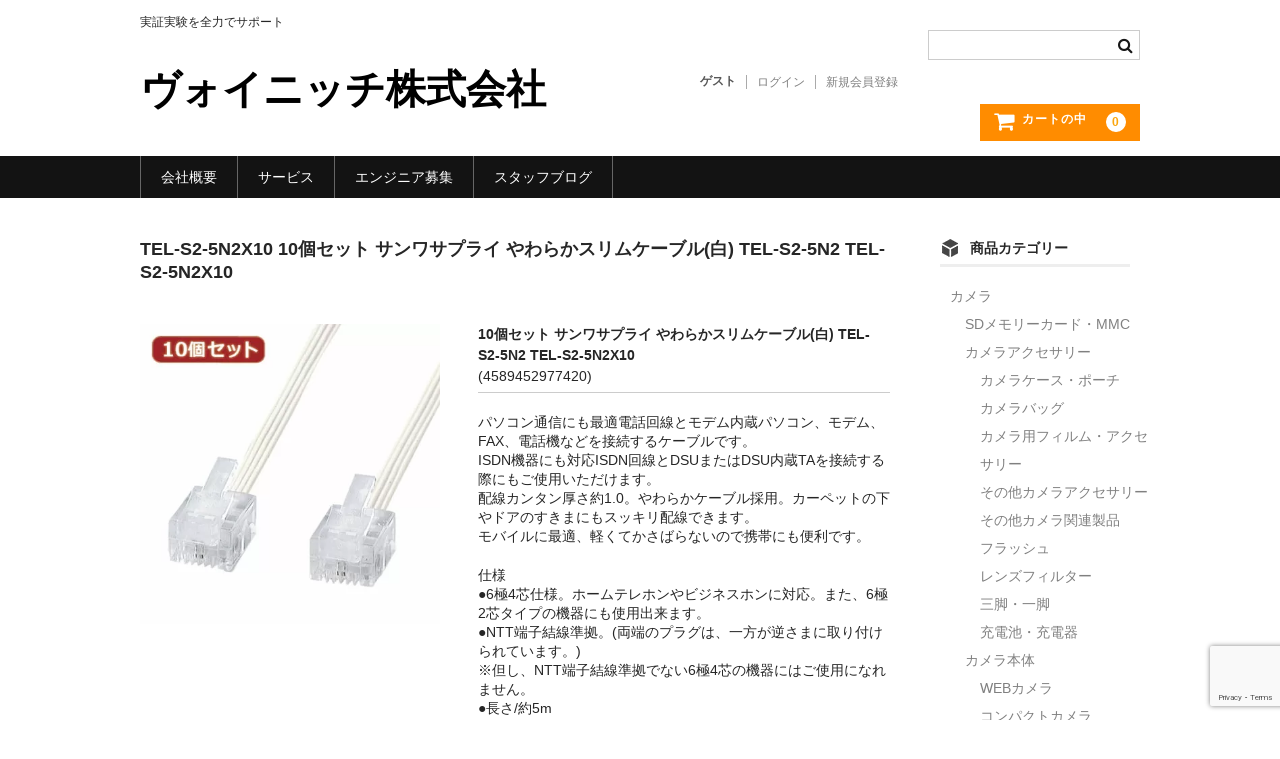

--- FILE ---
content_type: text/html; charset=UTF-8
request_url: https://maruainfo.com/shop/4589452977420/
body_size: 18148
content:
<!DOCTYPE html>
<html lang="ja">
<head>
<!-- wexal_pst_init.js does not exist -->
<!-- engagement_delay.js does not exist -->
<link rel="dns-prefetch" href="//www.google.com/">
<link rel="preconnect" href="//www.google.com/">
<meta charset="UTF-8"/>
<meta name="viewport" content="width=device-width, user-scalable=no">
<meta name="format-detection" content="telephone=no"/>
<title>TEL-S2-5N2X10 10個セット サンワサプライ やわらかスリムケーブル(白) TEL-S2-5N2 TEL-S2-5N2X10 | ヴォイニッチ株式会社</title>
<meta name='robots' content='max-image-preview:large'/>
<script type="text/javascript">
/* <![CDATA[ */
window._wpemojiSettings = {"baseUrl":"https:\/\/s.w.org\/images\/core\/emoji\/16.0.1\/72x72\/","ext":".png","svgUrl":"https:\/\/s.w.org\/images\/core\/emoji\/16.0.1\/svg\/","svgExt":".svg","source":{"concatemoji":"https:\/\/maruainfo.com\/wp-includes\/js\/wp-emoji-release.min.js?ver=6.8.3"}};
/*! This file is auto-generated */
!function(s,n){var o,i,e;function c(e){try{var t={supportTests:e,timestamp:(new Date).valueOf()};sessionStorage.setItem(o,JSON.stringify(t))}catch(e){}}function p(e,t,n){e.clearRect(0,0,e.canvas.width,e.canvas.height),e.fillText(t,0,0);var t=new Uint32Array(e.getImageData(0,0,e.canvas.width,e.canvas.height).data),a=(e.clearRect(0,0,e.canvas.width,e.canvas.height),e.fillText(n,0,0),new Uint32Array(e.getImageData(0,0,e.canvas.width,e.canvas.height).data));return t.every(function(e,t){return e===a[t]})}function u(e,t){e.clearRect(0,0,e.canvas.width,e.canvas.height),e.fillText(t,0,0);for(var n=e.getImageData(16,16,1,1),a=0;a<n.data.length;a++)if(0!==n.data[a])return!1;return!0}function f(e,t,n,a){switch(t){case"flag":return n(e,"\ud83c\udff3\ufe0f\u200d\u26a7\ufe0f","\ud83c\udff3\ufe0f\u200b\u26a7\ufe0f")?!1:!n(e,"\ud83c\udde8\ud83c\uddf6","\ud83c\udde8\u200b\ud83c\uddf6")&&!n(e,"\ud83c\udff4\udb40\udc67\udb40\udc62\udb40\udc65\udb40\udc6e\udb40\udc67\udb40\udc7f","\ud83c\udff4\u200b\udb40\udc67\u200b\udb40\udc62\u200b\udb40\udc65\u200b\udb40\udc6e\u200b\udb40\udc67\u200b\udb40\udc7f");case"emoji":return!a(e,"\ud83e\udedf")}return!1}function g(e,t,n,a){var r="undefined"!=typeof WorkerGlobalScope&&self instanceof WorkerGlobalScope?new OffscreenCanvas(300,150):s.createElement("canvas"),o=r.getContext("2d",{willReadFrequently:!0}),i=(o.textBaseline="top",o.font="600 32px Arial",{});return e.forEach(function(e){i[e]=t(o,e,n,a)}),i}function t(e){var t=s.createElement("script");t.src=e,t.defer=!0,s.head.appendChild(t)}"undefined"!=typeof Promise&&(o="wpEmojiSettingsSupports",i=["flag","emoji"],n.supports={everything:!0,everythingExceptFlag:!0},e=new Promise(function(e){s.addEventListener("DOMContentLoaded",e,{once:!0})}),new Promise(function(t){var n=function(){try{var e=JSON.parse(sessionStorage.getItem(o));if("object"==typeof e&&"number"==typeof e.timestamp&&(new Date).valueOf()<e.timestamp+604800&&"object"==typeof e.supportTests)return e.supportTests}catch(e){}return null}();if(!n){if("undefined"!=typeof Worker&&"undefined"!=typeof OffscreenCanvas&&"undefined"!=typeof URL&&URL.createObjectURL&&"undefined"!=typeof Blob)try{var e="postMessage("+g.toString()+"("+[JSON.stringify(i),f.toString(),p.toString(),u.toString()].join(",")+"));",a=new Blob([e],{type:"text/javascript"}),r=new Worker(URL.createObjectURL(a),{name:"wpTestEmojiSupports"});return void(r.onmessage=function(e){c(n=e.data),r.terminate(),t(n)})}catch(e){}c(n=g(i,f,p,u))}t(n)}).then(function(e){for(var t in e)n.supports[t]=e[t],n.supports.everything=n.supports.everything&&n.supports[t],"flag"!==t&&(n.supports.everythingExceptFlag=n.supports.everythingExceptFlag&&n.supports[t]);n.supports.everythingExceptFlag=n.supports.everythingExceptFlag&&!n.supports.flag,n.DOMReady=!1,n.readyCallback=function(){n.DOMReady=!0}}).then(function(){return e}).then(function(){var e;n.supports.everything||(n.readyCallback(),(e=n.source||{}).concatemoji?t(e.concatemoji):e.wpemoji&&e.twemoji&&(t(e.twemoji),t(e.wpemoji)))}))}((window,document),window._wpemojiSettings);
/* ]]> */
</script>
<link rel='stylesheet' id='wp-block-library-css' href='https://maruainfo.com/wp-includes/css/dist/block-library/style.min.css?ver=6.8.3' type='text/css' media='all'/>
<style id='classic-theme-styles-inline-css' type='text/css'>
/*! This file is auto-generated */
.wp-block-button__link{color:#fff;background-color:#32373c;border-radius:9999px;box-shadow:none;text-decoration:none;padding:calc(.667em + 2px) calc(1.333em + 2px);font-size:1.125em}.wp-block-file__button{background:#32373c;color:#fff;text-decoration:none}
</style>
<style id='global-styles-inline-css' type='text/css'>
:root{--wp--preset--aspect-ratio--square: 1;--wp--preset--aspect-ratio--4-3: 4/3;--wp--preset--aspect-ratio--3-4: 3/4;--wp--preset--aspect-ratio--3-2: 3/2;--wp--preset--aspect-ratio--2-3: 2/3;--wp--preset--aspect-ratio--16-9: 16/9;--wp--preset--aspect-ratio--9-16: 9/16;--wp--preset--color--black: #000000;--wp--preset--color--cyan-bluish-gray: #abb8c3;--wp--preset--color--white: #ffffff;--wp--preset--color--pale-pink: #f78da7;--wp--preset--color--vivid-red: #cf2e2e;--wp--preset--color--luminous-vivid-orange: #ff6900;--wp--preset--color--luminous-vivid-amber: #fcb900;--wp--preset--color--light-green-cyan: #7bdcb5;--wp--preset--color--vivid-green-cyan: #00d084;--wp--preset--color--pale-cyan-blue: #8ed1fc;--wp--preset--color--vivid-cyan-blue: #0693e3;--wp--preset--color--vivid-purple: #9b51e0;--wp--preset--gradient--vivid-cyan-blue-to-vivid-purple: linear-gradient(135deg,rgba(6,147,227,1) 0%,rgb(155,81,224) 100%);--wp--preset--gradient--light-green-cyan-to-vivid-green-cyan: linear-gradient(135deg,rgb(122,220,180) 0%,rgb(0,208,130) 100%);--wp--preset--gradient--luminous-vivid-amber-to-luminous-vivid-orange: linear-gradient(135deg,rgba(252,185,0,1) 0%,rgba(255,105,0,1) 100%);--wp--preset--gradient--luminous-vivid-orange-to-vivid-red: linear-gradient(135deg,rgba(255,105,0,1) 0%,rgb(207,46,46) 100%);--wp--preset--gradient--very-light-gray-to-cyan-bluish-gray: linear-gradient(135deg,rgb(238,238,238) 0%,rgb(169,184,195) 100%);--wp--preset--gradient--cool-to-warm-spectrum: linear-gradient(135deg,rgb(74,234,220) 0%,rgb(151,120,209) 20%,rgb(207,42,186) 40%,rgb(238,44,130) 60%,rgb(251,105,98) 80%,rgb(254,248,76) 100%);--wp--preset--gradient--blush-light-purple: linear-gradient(135deg,rgb(255,206,236) 0%,rgb(152,150,240) 100%);--wp--preset--gradient--blush-bordeaux: linear-gradient(135deg,rgb(254,205,165) 0%,rgb(254,45,45) 50%,rgb(107,0,62) 100%);--wp--preset--gradient--luminous-dusk: linear-gradient(135deg,rgb(255,203,112) 0%,rgb(199,81,192) 50%,rgb(65,88,208) 100%);--wp--preset--gradient--pale-ocean: linear-gradient(135deg,rgb(255,245,203) 0%,rgb(182,227,212) 50%,rgb(51,167,181) 100%);--wp--preset--gradient--electric-grass: linear-gradient(135deg,rgb(202,248,128) 0%,rgb(113,206,126) 100%);--wp--preset--gradient--midnight: linear-gradient(135deg,rgb(2,3,129) 0%,rgb(40,116,252) 100%);--wp--preset--font-size--small: 13px;--wp--preset--font-size--medium: 20px;--wp--preset--font-size--large: 36px;--wp--preset--font-size--x-large: 42px;--wp--preset--spacing--20: 0.44rem;--wp--preset--spacing--30: 0.67rem;--wp--preset--spacing--40: 1rem;--wp--preset--spacing--50: 1.5rem;--wp--preset--spacing--60: 2.25rem;--wp--preset--spacing--70: 3.38rem;--wp--preset--spacing--80: 5.06rem;--wp--preset--shadow--natural: 6px 6px 9px rgba(0, 0, 0, 0.2);--wp--preset--shadow--deep: 12px 12px 50px rgba(0, 0, 0, 0.4);--wp--preset--shadow--sharp: 6px 6px 0px rgba(0, 0, 0, 0.2);--wp--preset--shadow--outlined: 6px 6px 0px -3px rgba(255, 255, 255, 1), 6px 6px rgba(0, 0, 0, 1);--wp--preset--shadow--crisp: 6px 6px 0px rgba(0, 0, 0, 1);}:where(.is-layout-flex){gap: 0.5em;}:where(.is-layout-grid){gap: 0.5em;}body .is-layout-flex{display: flex;}.is-layout-flex{flex-wrap: wrap;align-items: center;}.is-layout-flex > :is(*, div){margin: 0;}body .is-layout-grid{display: grid;}.is-layout-grid > :is(*, div){margin: 0;}:where(.wp-block-columns.is-layout-flex){gap: 2em;}:where(.wp-block-columns.is-layout-grid){gap: 2em;}:where(.wp-block-post-template.is-layout-flex){gap: 1.25em;}:where(.wp-block-post-template.is-layout-grid){gap: 1.25em;}.has-black-color{color: var(--wp--preset--color--black) !important;}.has-cyan-bluish-gray-color{color: var(--wp--preset--color--cyan-bluish-gray) !important;}.has-white-color{color: var(--wp--preset--color--white) !important;}.has-pale-pink-color{color: var(--wp--preset--color--pale-pink) !important;}.has-vivid-red-color{color: var(--wp--preset--color--vivid-red) !important;}.has-luminous-vivid-orange-color{color: var(--wp--preset--color--luminous-vivid-orange) !important;}.has-luminous-vivid-amber-color{color: var(--wp--preset--color--luminous-vivid-amber) !important;}.has-light-green-cyan-color{color: var(--wp--preset--color--light-green-cyan) !important;}.has-vivid-green-cyan-color{color: var(--wp--preset--color--vivid-green-cyan) !important;}.has-pale-cyan-blue-color{color: var(--wp--preset--color--pale-cyan-blue) !important;}.has-vivid-cyan-blue-color{color: var(--wp--preset--color--vivid-cyan-blue) !important;}.has-vivid-purple-color{color: var(--wp--preset--color--vivid-purple) !important;}.has-black-background-color{background-color: var(--wp--preset--color--black) !important;}.has-cyan-bluish-gray-background-color{background-color: var(--wp--preset--color--cyan-bluish-gray) !important;}.has-white-background-color{background-color: var(--wp--preset--color--white) !important;}.has-pale-pink-background-color{background-color: var(--wp--preset--color--pale-pink) !important;}.has-vivid-red-background-color{background-color: var(--wp--preset--color--vivid-red) !important;}.has-luminous-vivid-orange-background-color{background-color: var(--wp--preset--color--luminous-vivid-orange) !important;}.has-luminous-vivid-amber-background-color{background-color: var(--wp--preset--color--luminous-vivid-amber) !important;}.has-light-green-cyan-background-color{background-color: var(--wp--preset--color--light-green-cyan) !important;}.has-vivid-green-cyan-background-color{background-color: var(--wp--preset--color--vivid-green-cyan) !important;}.has-pale-cyan-blue-background-color{background-color: var(--wp--preset--color--pale-cyan-blue) !important;}.has-vivid-cyan-blue-background-color{background-color: var(--wp--preset--color--vivid-cyan-blue) !important;}.has-vivid-purple-background-color{background-color: var(--wp--preset--color--vivid-purple) !important;}.has-black-border-color{border-color: var(--wp--preset--color--black) !important;}.has-cyan-bluish-gray-border-color{border-color: var(--wp--preset--color--cyan-bluish-gray) !important;}.has-white-border-color{border-color: var(--wp--preset--color--white) !important;}.has-pale-pink-border-color{border-color: var(--wp--preset--color--pale-pink) !important;}.has-vivid-red-border-color{border-color: var(--wp--preset--color--vivid-red) !important;}.has-luminous-vivid-orange-border-color{border-color: var(--wp--preset--color--luminous-vivid-orange) !important;}.has-luminous-vivid-amber-border-color{border-color: var(--wp--preset--color--luminous-vivid-amber) !important;}.has-light-green-cyan-border-color{border-color: var(--wp--preset--color--light-green-cyan) !important;}.has-vivid-green-cyan-border-color{border-color: var(--wp--preset--color--vivid-green-cyan) !important;}.has-pale-cyan-blue-border-color{border-color: var(--wp--preset--color--pale-cyan-blue) !important;}.has-vivid-cyan-blue-border-color{border-color: var(--wp--preset--color--vivid-cyan-blue) !important;}.has-vivid-purple-border-color{border-color: var(--wp--preset--color--vivid-purple) !important;}.has-vivid-cyan-blue-to-vivid-purple-gradient-background{background: var(--wp--preset--gradient--vivid-cyan-blue-to-vivid-purple) !important;}.has-light-green-cyan-to-vivid-green-cyan-gradient-background{background: var(--wp--preset--gradient--light-green-cyan-to-vivid-green-cyan) !important;}.has-luminous-vivid-amber-to-luminous-vivid-orange-gradient-background{background: var(--wp--preset--gradient--luminous-vivid-amber-to-luminous-vivid-orange) !important;}.has-luminous-vivid-orange-to-vivid-red-gradient-background{background: var(--wp--preset--gradient--luminous-vivid-orange-to-vivid-red) !important;}.has-very-light-gray-to-cyan-bluish-gray-gradient-background{background: var(--wp--preset--gradient--very-light-gray-to-cyan-bluish-gray) !important;}.has-cool-to-warm-spectrum-gradient-background{background: var(--wp--preset--gradient--cool-to-warm-spectrum) !important;}.has-blush-light-purple-gradient-background{background: var(--wp--preset--gradient--blush-light-purple) !important;}.has-blush-bordeaux-gradient-background{background: var(--wp--preset--gradient--blush-bordeaux) !important;}.has-luminous-dusk-gradient-background{background: var(--wp--preset--gradient--luminous-dusk) !important;}.has-pale-ocean-gradient-background{background: var(--wp--preset--gradient--pale-ocean) !important;}.has-electric-grass-gradient-background{background: var(--wp--preset--gradient--electric-grass) !important;}.has-midnight-gradient-background{background: var(--wp--preset--gradient--midnight) !important;}.has-small-font-size{font-size: var(--wp--preset--font-size--small) !important;}.has-medium-font-size{font-size: var(--wp--preset--font-size--medium) !important;}.has-large-font-size{font-size: var(--wp--preset--font-size--large) !important;}.has-x-large-font-size{font-size: var(--wp--preset--font-size--x-large) !important;}
:where(.wp-block-post-template.is-layout-flex){gap: 1.25em;}:where(.wp-block-post-template.is-layout-grid){gap: 1.25em;}
:where(.wp-block-columns.is-layout-flex){gap: 2em;}:where(.wp-block-columns.is-layout-grid){gap: 2em;}
:root :where(.wp-block-pullquote){font-size: 1.5em;line-height: 1.6;}
</style>
<link rel='stylesheet' id='contact-form-7-confirm-css' href='https://maruainfo.com/wp-content/plugins/contact-form-7-add-confirm/includes/css/styles.css?ver=5.1' type='text/css' media='all'/>
<link rel='stylesheet' id='wc-basic-style-css' href='https://maruainfo.com/wp-content/themes/welcart_basic/style.css?ver=1.7.7' type='text/css' media='all'/>
<link rel='stylesheet' id='font-awesome-css' href='https://maruainfo.com/wp-content/themes/welcart_basic/font-awesome/font-awesome.min.css?ver=1.0' type='text/css' media='all'/>
<link rel='stylesheet' id='luminous-basic-css-css' href='https://maruainfo.com/wp-content/themes/welcart_basic/css/luminous-basic.css?ver=1.0' type='text/css' media='all'/>
<link rel='stylesheet' id='usces_default_css-css' href='https://maruainfo.com/wp-content/plugins/usc-e-shop/css/usces_default.css?ver=2.11.26.2512161' type='text/css' media='all'/>
<link rel='stylesheet' id='theme_cart_css-css' href='https://maruainfo.com/wp-content/themes/welcart_basic/usces_cart.css?ver=2.11.26.2512161' type='text/css' media='all'/>
<script type="text/javascript" src="https://maruainfo.com/wp-includes/js/jquery/jquery.min.js?ver=3.7.1" id="jquery-core-js"></script>
<script type="text/javascript" src="https://maruainfo.com/wp-includes/js/jquery/jquery-migrate.min.js?ver=3.4.1" id="jquery-migrate-js"></script>
<script type="text/javascript" src="https://maruainfo.com/wp-content/themes/welcart_basic/js/front-customized.js?ver=1.0" id="wc-basic-js-js"></script>
<link rel="alternate" title="JSON" type="application/json" href="https://maruainfo.com/wp-json/wp/v2/posts/91947"/>
<meta name="generator" content="WordPress 6.8.3"/>
<link rel="canonical" href="https://maruainfo.com/shop/4589452977420/"/>
<meta property="og:title" content="10個セット サンワサプライ やわらかスリムケーブル(白) TEL-S2-5N2 TEL-S2-5N2X10">
<meta property="og:type" content="product">
<meta property="og:description" content="TEL-S2-5N2X10 10個セット サンワサプライ やわらかスリムケーブル(白) TEL-S2-5N2 TEL-S2-5N2X10">
<meta property="og:url" content="https://maruainfo.com/shop/4589452977420/">
<meta property="og:image" content="https://maruainfo.com/wp-content/uploads/2020/12/4589452977420-36x36.jpg">
<meta property="og:site_name" content="ヴォイニッチ株式会社">
<script type="application/ld+json">{"@context":"https:\/\/schema.org\/","@type":"Product","name":"10\u500b\u30bb\u30c3\u30c8 \u30b5\u30f3\u30ef\u30b5\u30d7\u30e9\u30a4 \u3084\u308f\u3089\u304b\u30b9\u30ea\u30e0\u30b1\u30fc\u30d6\u30eb(\u767d) TEL-S2-5N2 TEL-S2-5N2X10","image":"https:\/\/maruainfo.com\/wp-content\/uploads\/2020\/12\/4589452977420.jpg","description":"","productID":"4589452977420","offers":{"@type":"Offer","sku":"4589452977420-4589452977420","priceCurrency":"JPY","price":7310,"availability":"https:\/\/schema.org\/InStock"}}</script><link rel="icon" href="https://maruainfo.com/wp-content/uploads/2019/07/maruei_201907_icon-100x100.png" sizes="32x32"/>
<link rel="icon" href="https://maruainfo.com/wp-content/uploads/2019/07/maruei_201907_icon.png" sizes="192x192"/>
<link rel="apple-touch-icon" href="https://maruainfo.com/wp-content/uploads/2019/07/maruei_201907_icon.png"/>
<meta name="msapplication-TileImage" content="https://maruainfo.com/wp-content/uploads/2019/07/maruei_201907_icon.png"/>
</head>
<body class="wp-singular post-template-default single single-post postid-91947 single-format-standard wp-theme-welcart_basic">
<header id="masthead" class="site-header" role="banner">
<div class="inner cf">
<p class="site-description">実証実験を全力でサポート</p>
<div class="site-title"><a href="https://maruainfo.com/" title="ヴォイニッチ株式会社" rel="home">ヴォイニッチ株式会社</a></div>
<div class="snav cf">
<div class="search-box">
<i class="fa fa-search"></i>
<form role="search" method="get" action="https://maruainfo.com/">
<div class="s-box">
<input type="text" value="" name="s" id="head-s-text" class="search-text"/>
<input type="submit" id="head-s-submit" class="searchsubmit" value="&#xf002;"/>
</div>
</form>	</div><!-- .search-box -->
<div class="membership">
<i class="fa fa-user"></i>
<ul class="cf">
<li>ゲスト</li>
<li><a href="https://maruainfo.com/usces-member/?usces_page=login" class="usces_login_a">ログイン</a></li>
<li><a href="https://maruainfo.com/usces-member/?usces_page=newmember">新規会員登録</a></li>
</ul>
</div><!-- .membership -->
<div class="incart-btn">
<a href="https://maruainfo.com/usces-cart/">
<i class="fa fa-shopping-cart"><span>カートの中</span></i>
<span class="total-quant">0</span>
</a>
</div><!-- .incart-btn -->
</div><!-- .snav -->
</div><!-- .inner -->
<nav id="site-navigation" class="main-navigation" role="navigation">
<label for="panel"><span></span></label>
<input type="checkbox" id="panel" class="on-off"/>
<div class="nav-menu-open"><ul id="menu-topmenu" class="header-nav-container cf"><li id="menu-item-265464" class="menu-item menu-item-type-post_type menu-item-object-page menu-item-265464"><a href="https://maruainfo.com/company-overview/">会社概要</a></li>
<li id="menu-item-172667" class="menu-item menu-item-type-post_type menu-item-object-page menu-item-172667"><a href="https://maruainfo.com/service/">サービス</a></li>
<li id="menu-item-265465" class="menu-item menu-item-type-post_type menu-item-object-page menu-item-265465"><a href="https://maruainfo.com/hiring">エンジニア募集</a></li>
<li id="menu-item-44175" class="menu-item menu-item-type-custom menu-item-object-custom menu-item-has-children menu-item-44175"><a href="https://maruainfo.com/author/murakami-hideo/">スタッフブログ</a>
<ul class="sub-menu">
<li id="menu-item-20734" class="menu-item menu-item-type-taxonomy menu-item-object-category menu-item-20734"><a href="https://maruainfo.com/category/blog/health/">健康になりたい</a></li>
<li id="menu-item-20733" class="menu-item menu-item-type-taxonomy menu-item-object-category menu-item-20733"><a href="https://maruainfo.com/category/blog/toy/">おもちゃ</a></li>
<li id="menu-item-20956" class="menu-item menu-item-type-taxonomy menu-item-object-category menu-item-20956"><a href="https://maruainfo.com/category/anti-crime/">防犯</a></li>
<li id="menu-item-20732" class="menu-item menu-item-type-taxonomy menu-item-object-category current-post-ancestor current-menu-parent current-post-parent menu-item-20732"><a href="https://maruainfo.com/category/item/itemgenre/consumer-electronics/">家電</a></li>
<li id="menu-item-20736" class="menu-item menu-item-type-taxonomy menu-item-object-category menu-item-20736"><a href="https://maruainfo.com/category/blog/office-supply/">事務機器</a></li>
<li id="menu-item-20737" class="menu-item menu-item-type-taxonomy menu-item-object-category menu-item-20737"><a href="https://maruainfo.com/category/blog/gardening/">園芸</a></li>
</ul>
</li>
</ul></div>	</nav><!-- #site-navigation -->
</header><!-- #masthead -->
<div id="main" class="wrapper two-column right-set">
<div id="primary" class="site-content">
<div id="content" role="main">
<article class="post-91947 post type-post status-publish format-standard category-item category-itemgenre category-consumer-electronics category-lighting-equipment-consumer-electronics category-phone-peripherals" id="post-91947">
<header class="item-header">
<h1 class="item_page_title">TEL-S2-5N2X10 10個セット サンワサプライ やわらかスリムケーブル(白) TEL-S2-5N2 TEL-S2-5N2X10</h1>
</header><!-- .item-header -->
<div class="storycontent">
<div id="itempage">
<div id="img-box">
<div class="itemimg">
<a href="https://maruainfo.com/wp-content/uploads/2020/12/4589452977420.jpg">
<img width="335" height="335" src="https://maruainfo.com/wp-content/uploads/2020/12/4589452977420-444x444.jpg" class="attachment-335x335 size-335x335" alt="4589452977420" decoding="async" fetchpriority="high" srcset="https://maruainfo.com/wp-content/uploads/2020/12/4589452977420-444x444.jpg 444w, https://maruainfo.com/wp-content/uploads/2020/12/4589452977420-300x300.jpg 300w, https://maruainfo.com/wp-content/uploads/2020/12/4589452977420-100x100.jpg 100w, https://maruainfo.com/wp-content/uploads/2020/12/4589452977420-36x36.jpg 36w, https://maruainfo.com/wp-content/uploads/2020/12/4589452977420-30x30.jpg 30w, https://maruainfo.com/wp-content/uploads/2020/12/4589452977420-75x75.jpg 75w, https://maruainfo.com/wp-content/uploads/2020/12/4589452977420.jpg 500w" sizes="(max-width: 335px) 100vw, 335px"/>	</a>
</div>
</div><!-- #img-box -->
<div class="detail-box">
<h2 class="item-name">10個セット サンワサプライ やわらかスリムケーブル(白) TEL-S2-5N2 TEL-S2-5N2X10</h2>
<div class="itemcode">(4589452977420)</div>
<div class="item-description">
<p>パソコン通信にも最適電話回線とモデム内蔵パソコン、モデム、FAX、電話機などを接続するケーブルです。<br/>
ISDN機器にも対応ISDN回線とDSUまたはDSU内蔵TAを接続する際にもご使用いただけます。<br/>
配線カンタン厚さ約1.0。やわらかケーブル採用。カーペットの下やドアのすきまにもスッキリ配線できます。<br/>
モバイルに最適、軽くてかさばらないので携帯にも便利です。</p>
<p>仕様<br/>
●6極4芯仕様。ホームテレホンやビジネスホンに対応。また、6極2芯タイプの機器にも使用出来ます。<br/>
●NTT端子結線準拠。(両端のプラグは、一方が逆さまに取り付けられています。)<br/>
※但し、NTT端子結線準拠でない6極4芯の機器にはご使用になれません。<br/>
●長さ/約5m<br/>
●厚み/約1.1mm<br/>
●色/白<br/>
●コネクタ/RJ11モジュラープラグ-RJ11モジュラープラグ<br/>
注意<br/>
・ケーブルの抜き差しの際にはプラグのツメを押した状態で行ってください。ケーブルを強く引っ張ると断線の原因になります<br/>
・ケーブルをステイプルや釘</p>
</div>
</div><!-- .detail-box -->
<div class="item-info">
<form action="https://maruainfo.com/usces-cart/" method="post">
<div class="skuform">
<div class="skuname">TEL-S2-5N2X10</div>
<div class="field">
<div class="zaikostatus">在庫状態 : 在庫有り</div>
<div class="field_price">
¥7,310<em class="tax">（税込）</em>	</div>
</div>
<div class="c-box">
<span class="quantity">数量<input name="quant[91947][4589452977420]" type="text" id="quant[91947][4589452977420]" class="skuquantity" value="1" onKeyDown="if (event.keyCode == 13) {return false;}"/></span><span class="unit">個</span>
<span class="cart-button"><input name="zaikonum[91947][4589452977420]" type="hidden" id="zaikonum[91947][4589452977420]" value="4"/>
<input name="zaiko[91947][4589452977420]" type="hidden" id="zaiko[91947][4589452977420]" value="0"/>
<input name="gptekiyo[91947][4589452977420]" type="hidden" id="gptekiyo[91947][4589452977420]" value="0"/>
<input name="skuPrice[91947][4589452977420]" type="hidden" id="skuPrice[91947][4589452977420]" value="7310"/>
<input name="inCart[91947][4589452977420]" type="submit" id="inCart[91947][4589452977420]" class="skubutton" value="&#xf07a;&nbsp;&nbsp;カートへ入れる" onclick="return uscesCart.intoCart( '91947','4589452977420' )"/><input name="usces_referer" type="hidden" value="/shop/4589452977420/"/>
</span>
</div>
<div class="error_message"></div>
</div><!-- .skuform -->
</form>
</div><!-- .item-info -->
</div><!-- #itemspage -->
</div><!-- .storycontent -->
</article>
</div><!-- #content -->
</div><!-- #primary -->
<aside id="secondary" class="widget-area" role="complementary">
<section id="welcart_category-3" class="widget widget_welcart_category"><h3 class="widget_title"><img src="https://maruainfo.com/wp-content/themes/welcart_basic/images/category.png" alt="商品カテゴリー"/>商品カテゴリー</h3>
<ul class="ucart_widget_body">
<li class="cat-item cat-item-7741"><a href="https://maruainfo.com/category/item/itemgenre/camera/">カメラ</a>
<ul class='children'>
<li class="cat-item cat-item-7768"><a href="https://maruainfo.com/category/item/itemgenre/camera/sd-memory-card-mmc/">SDメモリーカード・MMC</a>
</li>
<li class="cat-item cat-item-7742"><a href="https://maruainfo.com/category/item/itemgenre/camera/camera-accessories/">カメラアクセサリー</a>
<ul class='children'>
<li class="cat-item cat-item-7748"><a href="https://maruainfo.com/category/item/itemgenre/camera/camera-accessories/camera-case-pouch/">カメラケース・ポーチ</a>
</li>
<li class="cat-item cat-item-7747"><a href="https://maruainfo.com/category/item/itemgenre/camera/camera-accessories/camera-bag/">カメラバッグ</a>
</li>
<li class="cat-item cat-item-7751"><a href="https://maruainfo.com/category/item/itemgenre/camera/camera-accessories/camera-film-accessories/">カメラ用フィルム・アクセサリー</a>
</li>
<li class="cat-item cat-item-7752"><a href="https://maruainfo.com/category/item/itemgenre/camera/camera-accessories/other-camera-accessories/">その他カメラアクセサリー</a>
</li>
<li class="cat-item cat-item-7750"><a href="https://maruainfo.com/category/item/itemgenre/camera/camera-accessories/other-camera-related-products/">その他カメラ関連製品</a>
</li>
<li class="cat-item cat-item-7745"><a href="https://maruainfo.com/category/item/itemgenre/camera/camera-accessories/flash/">フラッシュ</a>
</li>
<li class="cat-item cat-item-7746"><a href="https://maruainfo.com/category/item/itemgenre/camera/camera-accessories/lens-filter/">レンズフィルター</a>
</li>
<li class="cat-item cat-item-7743"><a href="https://maruainfo.com/category/item/itemgenre/camera/camera-accessories/tripod-a-monopod/">三脚・一脚</a>
</li>
<li class="cat-item cat-item-7744"><a href="https://maruainfo.com/category/item/itemgenre/camera/camera-accessories/rechargeable-battery-charger/">充電池・充電器</a>
</li>
</ul>
</li>
<li class="cat-item cat-item-7761"><a href="https://maruainfo.com/category/item/itemgenre/camera/camera-accessories-camera-2/">カメラ本体</a>
<ul class='children'>
<li class="cat-item cat-item-7764"><a href="https://maruainfo.com/category/item/itemgenre/camera/camera-accessories-camera-2/web-camera/">WEBカメラ</a>
</li>
<li class="cat-item cat-item-7766"><a href="https://maruainfo.com/category/item/itemgenre/camera/camera-accessories-camera-2/compact-camera/">コンパクトカメラ</a>
</li>
<li class="cat-item cat-item-7765"><a href="https://maruainfo.com/category/item/itemgenre/camera/camera-accessories-camera-2/network-camera/">ネットワークカメラ</a>
</li>
<li class="cat-item cat-item-7763"><a href="https://maruainfo.com/category/item/itemgenre/camera/camera-accessories-camera-2/video-camera/">ビデオカメラ</a>
</li>
</ul>
</li>
<li class="cat-item cat-item-7753"><a href="https://maruainfo.com/category/item/itemgenre/camera/camera-accessories-camera/">カメラ関連製品</a>
<ul class='children'>
<li class="cat-item cat-item-7757"><a href="https://maruainfo.com/category/item/itemgenre/camera/camera-accessories-camera/card-reader/">カードリーダー</a>
</li>
<li class="cat-item cat-item-7755"><a href="https://maruainfo.com/category/item/itemgenre/camera/camera-accessories-camera/binoculars-single-glasses/">双眼鏡・単眼鏡</a>
</li>
<li class="cat-item cat-item-7756"><a href="https://maruainfo.com/category/item/itemgenre/camera/camera-accessories-camera/astronomical-telescope/">天体望遠鏡</a>
</li>
<li class="cat-item cat-item-7760"><a href="https://maruainfo.com/category/item/itemgenre/camera/camera-accessories-camera/photographic-equipment/">撮影機材</a>
</li>
<li class="cat-item cat-item-7758"><a href="https://maruainfo.com/category/item/itemgenre/camera/camera-accessories-camera/image-editing-software/">画像編集ソフト</a>
</li>
<li class="cat-item cat-item-7759"><a href="https://maruainfo.com/category/item/itemgenre/camera/camera-accessories-camera/microscope/">顕微鏡</a>
</li>
</ul>
</li>
<li class="cat-item cat-item-7762"><a href="https://maruainfo.com/category/item/itemgenre/camera/digital-camera/">デジタルカメラ</a>
</li>
<li class="cat-item cat-item-7767"><a href="https://maruainfo.com/category/item/itemgenre/camera/camera-accessories-camera-3/">フラッシュメモリー</a>
<ul class='children'>
<li class="cat-item cat-item-7929"><a href="https://maruainfo.com/category/item/itemgenre/camera/camera-accessories-camera-3/usb-memory/">USBメモリー</a>
</li>
<li class="cat-item cat-item-7930"><a href="https://maruainfo.com/category/item/itemgenre/camera/camera-accessories-camera-3/compact-flash/">コンパクトフラッシュ</a>
</li>
<li class="cat-item cat-item-7769"><a href="https://maruainfo.com/category/item/itemgenre/camera/camera-accessories-camera-3/memory-stick/">メモリースティック</a>
</li>
</ul>
</li>
</ul>
</li>
<li class="cat-item cat-item-7773"><a href="https://maruainfo.com/category/item/itemgenre/smartphone-tablet-mobile-phone/">スマートフォン・タブレット・携帯電話</a>
<ul class='children'>
<li class="cat-item cat-item-7774"><a href="https://maruainfo.com/category/item/itemgenre/smartphone-tablet-mobile-phone/ipad/">iPad</a>
<ul class='children'>
<li class="cat-item cat-item-7775"><a href="https://maruainfo.com/category/item/itemgenre/smartphone-tablet-mobile-phone/ipad/ipad-case/">iPadケース</a>
</li>
<li class="cat-item cat-item-7781"><a href="https://maruainfo.com/category/item/itemgenre/smartphone-tablet-mobile-phone/ipad/keyboard/">キーボード</a>
</li>
<li class="cat-item cat-item-7778"><a href="https://maruainfo.com/category/item/itemgenre/smartphone-tablet-mobile-phone/ipad/cable/">ケーブル</a>
</li>
<li class="cat-item cat-item-7779"><a href="https://maruainfo.com/category/item/itemgenre/smartphone-tablet-mobile-phone/ipad/stand/">スタンド</a>
</li>
<li class="cat-item cat-item-7782"><a href="https://maruainfo.com/category/item/itemgenre/smartphone-tablet-mobile-phone/ipad/speaker/">スピーカー</a>
</li>
<li class="cat-item cat-item-7784"><a href="https://maruainfo.com/category/item/itemgenre/smartphone-tablet-mobile-phone/ipad/other-accessories/">その他アクセサリー</a>
</li>
<li class="cat-item cat-item-7780"><a href="https://maruainfo.com/category/item/itemgenre/smartphone-tablet-mobile-phone/ipad/touch-pen/">タッチペン</a>
</li>
<li class="cat-item cat-item-7776"><a href="https://maruainfo.com/category/item/itemgenre/smartphone-tablet-mobile-phone/ipad/protective-seal/">保護シール</a>
</li>
<li class="cat-item cat-item-7777"><a href="https://maruainfo.com/category/item/itemgenre/smartphone-tablet-mobile-phone/ipad/charger/">充電器</a>
</li>
<li class="cat-item cat-item-7783"><a href="https://maruainfo.com/category/item/itemgenre/smartphone-tablet-mobile-phone/ipad/automotive-accessories/">車載アクセサリー</a>
</li>
</ul>
</li>
<li class="cat-item cat-item-7785"><a href="https://maruainfo.com/category/item/itemgenre/smartphone-tablet-mobile-phone/iphone/">iPhone</a>
<ul class='children'>
<li class="cat-item cat-item-9059"><a href="https://maruainfo.com/category/item/itemgenre/smartphone-tablet-mobile-phone/iphone/iphone11promax-case/">iPhone11ProMaxケース</a>
</li>
<li class="cat-item cat-item-9060"><a href="https://maruainfo.com/category/item/itemgenre/smartphone-tablet-mobile-phone/iphone/iphone11promax-protective-film/">iPhone11ProMax保護フィルム</a>
</li>
<li class="cat-item cat-item-9061"><a href="https://maruainfo.com/category/item/itemgenre/smartphone-tablet-mobile-phone/iphone/iphone11pro-case/">iPhone11Proケース</a>
</li>
<li class="cat-item cat-item-9062"><a href="https://maruainfo.com/category/item/itemgenre/smartphone-tablet-mobile-phone/iphone/iphone11pro-protective-film/">iPhone11Pro保護フィルム</a>
</li>
<li class="cat-item cat-item-9063"><a href="https://maruainfo.com/category/item/itemgenre/smartphone-tablet-mobile-phone/iphone/iphone11-case/">iPhone11ケース</a>
</li>
<li class="cat-item cat-item-9064"><a href="https://maruainfo.com/category/item/itemgenre/smartphone-tablet-mobile-phone/iphone/iphone11-protective-film/">iPhone11保護フィルム</a>
</li>
<li class="cat-item cat-item-9065"><a href="https://maruainfo.com/category/item/itemgenre/smartphone-tablet-mobile-phone/iphone/iphone6plus-case/">iPhone6PLUSケース</a>
</li>
<li class="cat-item cat-item-9066"><a href="https://maruainfo.com/category/item/itemgenre/smartphone-tablet-mobile-phone/iphone/iphone6plus-protective-film/">iPhone6PLUS保護フィルム</a>
</li>
<li class="cat-item cat-item-7795"><a href="https://maruainfo.com/category/item/itemgenre/smartphone-tablet-mobile-phone/iphone/iphone6-%e2%80%8b%e2%80%8bcase/">iPhone6ケース</a>
</li>
<li class="cat-item cat-item-7792"><a href="https://maruainfo.com/category/item/itemgenre/smartphone-tablet-mobile-phone/iphone/iphone6-%e2%80%8b%e2%80%8bprotective-film/">iPhone6保護フィルム</a>
</li>
<li class="cat-item cat-item-9067"><a href="https://maruainfo.com/category/item/itemgenre/smartphone-tablet-mobile-phone/iphone/iphone7plus-case/">iPhone7PLUSケース</a>
</li>
<li class="cat-item cat-item-9068"><a href="https://maruainfo.com/category/item/itemgenre/smartphone-tablet-mobile-phone/iphone/iphone7-case/">iPhone7ケース</a>
</li>
<li class="cat-item cat-item-9069"><a href="https://maruainfo.com/category/item/itemgenre/smartphone-tablet-mobile-phone/iphone/iphone7-protective-film/">iPhone7保護フィルム</a>
</li>
<li class="cat-item cat-item-9070"><a href="https://maruainfo.com/category/item/itemgenre/smartphone-tablet-mobile-phone/iphone/iphone8plus-case/">iPhone8PLUSケース</a>
</li>
<li class="cat-item cat-item-9071"><a href="https://maruainfo.com/category/item/itemgenre/smartphone-tablet-mobile-phone/iphone/iphone8plus-protective-film/">iPhone8PLUS保護フィルム</a>
</li>
<li class="cat-item cat-item-9072"><a href="https://maruainfo.com/category/item/itemgenre/smartphone-tablet-mobile-phone/iphone/iphone8-case/">iPhone8ケース</a>
</li>
<li class="cat-item cat-item-9073"><a href="https://maruainfo.com/category/item/itemgenre/smartphone-tablet-mobile-phone/iphone/iphone8-protective-film/">iPhone8保護フィルム</a>
</li>
<li class="cat-item cat-item-9074"><a href="https://maruainfo.com/category/item/itemgenre/smartphone-tablet-mobile-phone/iphone/iphonese-case/">iPhoneSEケース</a>
</li>
<li class="cat-item cat-item-9075"><a href="https://maruainfo.com/category/item/itemgenre/smartphone-tablet-mobile-phone/iphone/iphonese-protective-film/">iPhoneSE保護フィルム</a>
</li>
<li class="cat-item cat-item-9076"><a href="https://maruainfo.com/category/item/itemgenre/smartphone-tablet-mobile-phone/iphone/iphonex-xs-case/">iPhoneX・XSケース</a>
</li>
<li class="cat-item cat-item-9077"><a href="https://maruainfo.com/category/item/itemgenre/smartphone-tablet-mobile-phone/iphone/iphonex-xs-protective-film/">iPhoneX・XS保護フィルム</a>
</li>
<li class="cat-item cat-item-9078"><a href="https://maruainfo.com/category/item/itemgenre/smartphone-tablet-mobile-phone/iphone/iphonexr-case/">iPhoneXRケース</a>
</li>
<li class="cat-item cat-item-9079"><a href="https://maruainfo.com/category/item/itemgenre/smartphone-tablet-mobile-phone/iphone/iphonexr-protective-film/">iPhoneXR保護フィルム</a>
</li>
<li class="cat-item cat-item-9080"><a href="https://maruainfo.com/category/item/itemgenre/smartphone-tablet-mobile-phone/iphone/iphonexsmax-case/">iPhoneXSMaxケース</a>
</li>
<li class="cat-item cat-item-9081"><a href="https://maruainfo.com/category/item/itemgenre/smartphone-tablet-mobile-phone/iphone/iphonexsmax-protective-film/">iPhoneXSMax保護フィルム</a>
</li>
<li class="cat-item cat-item-9082"><a href="https://maruainfo.com/category/item/itemgenre/smartphone-tablet-mobile-phone/iphone/iphonex-case/">iPhoneXケース</a>
</li>
<li class="cat-item cat-item-7791"><a href="https://maruainfo.com/category/item/itemgenre/smartphone-tablet-mobile-phone/iphone/earphone/">イヤホン</a>
</li>
<li class="cat-item cat-item-7790"><a href="https://maruainfo.com/category/item/itemgenre/smartphone-tablet-mobile-phone/iphone/mobile-battery/">モバイルバッテリー</a>
</li>
<li class="cat-item cat-item-7789"><a href="https://maruainfo.com/category/item/itemgenre/smartphone-tablet-mobile-phone/iphone/protective-film/">保護フィルム</a>
</li>
</ul>
</li>
<li class="cat-item cat-item-7786"><a href="https://maruainfo.com/category/item/itemgenre/smartphone-tablet-mobile-phone/iphone5-5s-case/">iPhone5/5sケース</a>
</li>
<li class="cat-item cat-item-7801"><a href="https://maruainfo.com/category/item/itemgenre/smartphone-tablet-mobile-phone/smartphone/">スマートフォン</a>
<ul class='children'>
<li class="cat-item cat-item-7804"><a href="https://maruainfo.com/category/item/itemgenre/smartphone-tablet-mobile-phone/smartphone/galaxy-case/">Galaxyケース</a>
</li>
<li class="cat-item cat-item-7803"><a href="https://maruainfo.com/category/item/itemgenre/smartphone-tablet-mobile-phone/smartphone/xperia-case/">Xperiaケース</a>
</li>
<li class="cat-item cat-item-7805"><a href="https://maruainfo.com/category/item/itemgenre/smartphone-tablet-mobile-phone/smartphone/other-cases/">その他ケース</a>
</li>
</ul>
</li>
<li class="cat-item cat-item-7806"><a href="https://maruainfo.com/category/item/itemgenre/smartphone-tablet-mobile-phone/tablet/">タブレット</a>
<ul class='children'>
<li class="cat-item cat-item-7808"><a href="https://maruainfo.com/category/item/itemgenre/smartphone-tablet-mobile-phone/tablet/case/">ケース</a>
</li>
</ul>
</li>
<li class="cat-item cat-item-7807"><a href="https://maruainfo.com/category/item/itemgenre/smartphone-tablet-mobile-phone/tablet-body/">タブレット本体</a>
</li>
<li class="cat-item cat-item-7799"><a href="https://maruainfo.com/category/item/itemgenre/smartphone-tablet-mobile-phone/charger-cable/">充電器・ケーブル</a>
</li>
<li class="cat-item cat-item-7798"><a href="https://maruainfo.com/category/item/itemgenre/smartphone-tablet-mobile-phone/mobile-phone/">携帯電話</a>
<ul class='children'>
<li class="cat-item cat-item-7800"><a href="https://maruainfo.com/category/item/itemgenre/smartphone-tablet-mobile-phone/mobile-phone/earphonemicrophone/">イヤホン・マイク</a>
</li>
</ul>
</li>
<li class="cat-item cat-item-9083"><a href="https://maruainfo.com/category/item/itemgenre/smartphone-tablet-mobile-phone/mobile-phone-phs/">携帯電話・PHS</a>
</li>
</ul>
</li>
<li class="cat-item cat-item-7809"><a href="https://maruainfo.com/category/item/itemgenre/computer/">パソコン</a>
<ul class='children'>
<li class="cat-item cat-item-7850"><a href="https://maruainfo.com/category/item/itemgenre/computer/dvd-drive/">DVDドライブ</a>
</li>
<li class="cat-item cat-item-7810"><a href="https://maruainfo.com/category/item/itemgenre/computer/office-supplies/">オフィス用品</a>
<ul class='children'>
<li class="cat-item cat-item-7813"><a href="https://maruainfo.com/category/item/itemgenre/computer/office-supplies/inkjet-label/">インクジェットラベル</a>
</li>
<li class="cat-item cat-item-7814"><a href="https://maruainfo.com/category/item/itemgenre/computer/office-supplies/inkjet-paper/">インクジェット用紙</a>
</li>
<li class="cat-item cat-item-7815"><a href="https://maruainfo.com/category/item/itemgenre/computer/office-supplies/the-inner-case/">インナーケース</a>
</li>
<li class="cat-item cat-item-7829"><a href="https://maruainfo.com/category/item/itemgenre/computer/office-supplies/wet-tissue/">ウェットティッシュ</a>
</li>
<li class="cat-item cat-item-7825"><a href="https://maruainfo.com/category/item/itemgenre/computer/office-supplies/cleaning-cloth/">クリーニングクロス</a>
</li>
<li class="cat-item cat-item-7840"><a href="https://maruainfo.com/category/item/itemgenre/computer/office-supplies/cases-such/">ケース類</a>
</li>
<li class="cat-item cat-item-7838"><a href="https://maruainfo.com/category/item/itemgenre/computer/office-supplies/security/">セキュリティ</a>
</li>
<li class="cat-item cat-item-7830"><a href="https://maruainfo.com/category/item/itemgenre/computer/office-supplies/otherwise/">その他</a>
</li>
<li class="cat-item cat-item-7834"><a href="https://maruainfo.com/category/item/itemgenre/computer/office-supplies/other-label/">その他ラベル</a>
</li>
<li class="cat-item cat-item-7824"><a href="https://maruainfo.com/category/item/itemgenre/computer/office-supplies/duster/">ダスター</a>
</li>
<li class="cat-item cat-item-7811"><a href="https://maruainfo.com/category/item/itemgenre/computer/office-supplies/data-holder/">データホルダー</a>
</li>
<li class="cat-item cat-item-7812"><a href="https://maruainfo.com/category/item/itemgenre/computer/office-supplies/desk-option/">デスクオプション</a>
</li>
<li class="cat-item cat-item-7839"><a href="https://maruainfo.com/category/item/itemgenre/computer/office-supplies/tester/">テスター</a>
</li>
<li class="cat-item cat-item-7816"><a href="https://maruainfo.com/category/item/itemgenre/computer/office-supplies/business-forms/">ビジネスフォーム</a>
</li>
<li class="cat-item cat-item-7817"><a href="https://maruainfo.com/category/item/itemgenre/computer/office-supplies/rack/">ラック</a>
</li>
<li class="cat-item cat-item-9086"><a href="https://maruainfo.com/category/item/itemgenre/computer/office-supplies/laser-pointer-office-supplies/">レーザーポインター</a>
</li>
<li class="cat-item cat-item-7820"><a href="https://maruainfo.com/category/item/itemgenre/computer/office-supplies/laser-paper/">レーザー用紙</a>
</li>
<li class="cat-item cat-item-7836"><a href="https://maruainfo.com/category/item/itemgenre/computer/office-supplies/distributor/">分配器</a>
</li>
<li class="cat-item cat-item-9089"><a href="https://maruainfo.com/category/item/itemgenre/computer/office-supplies/switch-office-supplies/">切り替え器</a>
</li>
<li class="cat-item cat-item-7828"><a href="https://maruainfo.com/category/item/itemgenre/computer/office-supplies/earthquake-preparedness-supplies/">地震対策用品</a>
</li>
<li class="cat-item cat-item-7831"><a href="https://maruainfo.com/category/item/itemgenre/computer/office-supplies/tool/">工具</a>
</li>
<li class="cat-item cat-item-7841"><a href="https://maruainfo.com/category/item/itemgenre/computer/office-supplies/the-expendables/">消耗品</a>
</li>
<li class="cat-item cat-item-7833"><a href="https://maruainfo.com/category/item/itemgenre/computer/office-supplies/seismic-goods/">耐震グッズ</a>
</li>
<li class="cat-item cat-item-7832"><a href="https://maruainfo.com/category/item/itemgenre/computer/office-supplies/cutting-machine/">裁断機</a>
</li>
<li class="cat-item cat-item-7823"><a href="https://maruainfo.com/category/item/itemgenre/computer/office-supplies/measuring-instrument/">計測器</a>
</li>
<li class="cat-item cat-item-9087"><a href="https://maruainfo.com/category/item/itemgenre/computer/office-supplies/refill-ink-office-supplies/">詰替えインク</a>
</li>
<li class="cat-item cat-item-9088"><a href="https://maruainfo.com/category/item/itemgenre/computer/office-supplies/automotive-accessories-stand/">車載アクセサリー・スタンド</a>
</li>
<li class="cat-item cat-item-7822"><a href="https://maruainfo.com/category/item/itemgenre/computer/office-supplies/calculator/">電卓</a>
</li>
<li class="cat-item cat-item-7826"><a href="https://maruainfo.com/category/item/itemgenre/computer/office-supplies/countermeasure-against-static-electricity/">静電気対策</a>
</li>
</ul>
</li>
<li class="cat-item cat-item-7842"><a href="https://maruainfo.com/category/item/itemgenre/computer/storage/">ストレージ</a>
<ul class='children'>
<li class="cat-item cat-item-7844"><a href="https://maruainfo.com/category/item/itemgenre/computer/storage/ssd/">SSD</a>
</li>
<li class="cat-item cat-item-7843"><a href="https://maruainfo.com/category/item/itemgenre/computer/storage/hard-disk-hdd/">ハードディスク・HDD</a>
</li>
</ul>
</li>
<li class="cat-item cat-item-7849"><a href="https://maruainfo.com/category/item/itemgenre/computer/drive/">ドライブ</a>
<ul class='children'>
<li class="cat-item cat-item-7855"><a href="https://maruainfo.com/category/item/itemgenre/computer/drive/cd-r-media/">CD-Rメディア</a>
</li>
<li class="cat-item cat-item-7853"><a href="https://maruainfo.com/category/item/itemgenre/computer/drive/dvd-media/">DVDメディア</a>
</li>
<li class="cat-item cat-item-7854"><a href="https://maruainfo.com/category/item/itemgenre/computer/drive/blu-ray-disc-media/">ブルーレイディスク・メディア</a>
</li>
<li class="cat-item cat-item-7851"><a href="https://maruainfo.com/category/item/itemgenre/computer/drive/blu-ray-drive/">ブルーレイドライブ</a>
</li>
</ul>
</li>
<li class="cat-item cat-item-7856"><a href="https://maruainfo.com/category/item/itemgenre/computer/network-device/">ネットワーク機器</a>
<ul class='children'>
<li class="cat-item cat-item-7861"><a href="https://maruainfo.com/category/item/itemgenre/computer/network-device/other-network-equipment/">その他ネットワーク機器</a>
</li>
<li class="cat-item cat-item-7860"><a href="https://maruainfo.com/category/item/itemgenre/computer/network-device/hub/">ハブ</a>
</li>
<li class="cat-item cat-item-7859"><a href="https://maruainfo.com/category/item/itemgenre/computer/network-device/wired-broadband-router/">有線ブロードバンドルーター</a>
</li>
<li class="cat-item cat-item-7858"><a href="https://maruainfo.com/category/item/itemgenre/computer/network-device/wireless-lan-usb-adapter/">無線LAN USBアダプタ</a>
</li>
</ul>
</li>
<li class="cat-item cat-item-7864"><a href="https://maruainfo.com/category/item/itemgenre/computer/pc-parts/">パソコンパーツ</a>
<ul class='children'>
<li class="cat-item cat-item-7867"><a href="https://maruainfo.com/category/item/itemgenre/computer/pc-parts/pc-case/">PCケース</a>
</li>
<li class="cat-item cat-item-7870"><a href="https://maruainfo.com/category/item/itemgenre/computer/pc-parts/interface-card/">インターフェイスカード</a>
</li>
<li class="cat-item cat-item-7871"><a href="https://maruainfo.com/category/item/itemgenre/computer/pc-parts/hard-disk-case/">ハードディスク ケース</a>
</li>
<li class="cat-item cat-item-7866"><a href="https://maruainfo.com/category/item/itemgenre/computer/pc-parts/video-capture/">ビデオキャプチャ</a>
</li>
<li class="cat-item cat-item-7865"><a href="https://maruainfo.com/category/item/itemgenre/computer/pc-parts/memory/">メモリー</a>
</li>
<li class="cat-item cat-item-7872"><a href="https://maruainfo.com/category/item/itemgenre/computer/pc-parts/removable-case/">リムーバブルケース</a>
</li>
</ul>
</li>
<li class="cat-item cat-item-7873"><a href="https://maruainfo.com/category/item/itemgenre/computer/computer-peripherals/">パソコン周辺機器</a>
<ul class='children'>
<li class="cat-item cat-item-7920"><a href="https://maruainfo.com/category/item/itemgenre/computer/computer-peripherals/ac-adapter/">ACアダプタ</a>
</li>
<li class="cat-item cat-item-7911"><a href="https://maruainfo.com/category/item/itemgenre/computer/computer-peripherals/cisco-related/">Cisco関連</a>
</li>
<li class="cat-item cat-item-7894"><a href="https://maruainfo.com/category/item/itemgenre/computer/computer-peripherals/cpu-switch-kvm/">CPU切替器(KVM)</a>
</li>
<li class="cat-item cat-item-7891"><a href="https://maruainfo.com/category/item/itemgenre/computer/computer-peripherals/ic-card-reader-writer/">ICカードリーダー・ライター</a>
</li>
<li class="cat-item cat-item-7899"><a href="https://maruainfo.com/category/item/itemgenre/computer/computer-peripherals/lan-cable/">LANケーブル</a>
</li>
<li class="cat-item cat-item-7884"><a href="https://maruainfo.com/category/item/itemgenre/computer/computer-peripherals/mp3-player/">MP3プレーヤー</a>
</li>
<li class="cat-item cat-item-7885"><a href="https://maruainfo.com/category/item/itemgenre/computer/computer-peripherals/mp3-player-accessories/">MP3プレーヤーアクセサリ</a>
</li>
<li class="cat-item cat-item-7912"><a href="https://maruainfo.com/category/item/itemgenre/computer/computer-peripherals/oa-apron/">OAエプロン</a>
</li>
<li class="cat-item cat-item-7913"><a href="https://maruainfo.com/category/item/itemgenre/computer/computer-peripherals/oa-chair/">OAチェア</a>
</li>
<li class="cat-item cat-item-7914"><a href="https://maruainfo.com/category/item/itemgenre/computer/computer-peripherals/oa-filter/">OAフィルター</a>
</li>
<li class="cat-item cat-item-7901"><a href="https://maruainfo.com/category/item/itemgenre/computer/computer-peripherals/oa-paper/">OA用紙</a>
</li>
<li class="cat-item cat-item-7915"><a href="https://maruainfo.com/category/item/itemgenre/computer/computer-peripherals/pc99-cable/">PC99ケーブル</a>
</li>
<li class="cat-item cat-item-7892"><a href="https://maruainfo.com/category/item/itemgenre/computer/computer-peripherals/pc-speaker/">PCスピーカー</a>
</li>
<li class="cat-item cat-item-7925"><a href="https://maruainfo.com/category/item/itemgenre/computer/computer-peripherals/tv-tuner-for-pc/">PC用テレビチューナー</a>
</li>
<li class="cat-item cat-item-7904"><a href="https://maruainfo.com/category/item/itemgenre/computer/computer-peripherals/usb-toy/">USB TOY</a>
</li>
<li class="cat-item cat-item-9091"><a href="https://maruainfo.com/category/item/itemgenre/computer/computer-peripherals/usbtoy/">USBTOY</a>
</li>
<li class="cat-item cat-item-7900"><a href="https://maruainfo.com/category/item/itemgenre/computer/computer-peripherals/usb-cable/">USBケーブル</a>
</li>
<li class="cat-item cat-item-7890"><a href="https://maruainfo.com/category/item/itemgenre/computer/computer-peripherals/usb-hub/">USBハブ</a>
</li>
<li class="cat-item cat-item-7905"><a href="https://maruainfo.com/category/item/itemgenre/computer/computer-peripherals/usb-related/">USB関連</a>
</li>
<li class="cat-item cat-item-7921"><a href="https://maruainfo.com/category/item/itemgenre/computer/computer-peripherals/adapter/">アダプタ</a>
</li>
<li class="cat-item cat-item-7876"><a href="https://maruainfo.com/category/item/itemgenre/computer/computer-peripherals/ink/">インク</a>
</li>
<li class="cat-item cat-item-7906"><a href="https://maruainfo.com/category/item/itemgenre/computer/computer-peripherals/keyboard-cover/">キーボードカバー</a>
</li>
<li class="cat-item cat-item-7907"><a href="https://maruainfo.com/category/item/itemgenre/computer/computer-peripherals/cleaner/">クリーナー</a>
</li>
<li class="cat-item cat-item-7917"><a href="https://maruainfo.com/category/item/itemgenre/computer/computer-peripherals/cable-pc99-except/">ケーブル(PC99以外)</a>
</li>
<li class="cat-item cat-item-7918"><a href="https://maruainfo.com/category/item/itemgenre/computer/computer-peripherals/cable-accessories/">ケーブルアクセサリー</a>
</li>
<li class="cat-item cat-item-7919"><a href="https://maruainfo.com/category/item/itemgenre/computer/computer-peripherals/connector/">コネクタ</a>
</li>
<li class="cat-item cat-item-7878"><a href="https://maruainfo.com/category/item/itemgenre/computer/computer-peripherals/scanner/">スキャナ</a>
</li>
<li class="cat-item cat-item-7903"><a href="https://maruainfo.com/category/item/itemgenre/computer/computer-peripherals/other-pc-supplies/">その他パソコン用品</a>
</li>
<li class="cat-item cat-item-7887"><a href="https://maruainfo.com/category/item/itemgenre/computer/computer-peripherals/other-players-receivers/">その他プレーヤー・レシーバー</a>
</li>
<li class="cat-item cat-item-7881"><a href="https://maruainfo.com/category/item/itemgenre/computer/computer-peripherals/ten-key/">テンキー</a>
</li>
<li class="cat-item cat-item-7877"><a href="https://maruainfo.com/category/item/itemgenre/computer/computer-peripherals/toner/">トナー</a>
</li>
<li class="cat-item cat-item-7898"><a href="https://maruainfo.com/category/item/itemgenre/computer/computer-peripherals/laptop-cooler/">ノートパソコン用クーラー</a>
</li>
<li class="cat-item cat-item-7902"><a href="https://maruainfo.com/category/item/itemgenre/computer/computer-peripherals/computer-desk/">パソコンデスク</a>
</li>
<li class="cat-item cat-item-7926"><a href="https://maruainfo.com/category/item/itemgenre/computer/computer-peripherals/pc-glasses/">パソコンメガネ</a>
</li>
<li class="cat-item cat-item-7893"><a href="https://maruainfo.com/category/item/itemgenre/computer/computer-peripherals/film-scanner/">フィルムスキャナ</a>
</li>
<li class="cat-item cat-item-7882"><a href="https://maruainfo.com/category/item/itemgenre/computer/computer-peripherals/projector/">プロジェクタ</a>
</li>
<li class="cat-item cat-item-7883"><a href="https://maruainfo.com/category/item/itemgenre/computer/computer-peripherals/projector-screen/">プロジェクタスクリーン</a>
</li>
<li class="cat-item cat-item-7888"><a href="https://maruainfo.com/category/item/itemgenre/computer/computer-peripherals/headset/">ヘッドセット</a>
</li>
<li class="cat-item cat-item-7879"><a href="https://maruainfo.com/category/item/itemgenre/computer/computer-peripherals/mouse/">マウス</a>
</li>
<li class="cat-item cat-item-7880"><a href="https://maruainfo.com/category/item/itemgenre/computer/computer-peripherals/mouse-pad/">マウスパッド</a>
</li>
<li class="cat-item cat-item-7916"><a href="https://maruainfo.com/category/item/itemgenre/computer/computer-peripherals/media-case/">メディアケース</a>
</li>
<li class="cat-item cat-item-7875"><a href="https://maruainfo.com/category/item/itemgenre/computer/computer-peripherals/monitor-arm/">モニターアーム</a>
</li>
<li class="cat-item cat-item-7909"><a href="https://maruainfo.com/category/item/itemgenre/computer/computer-peripherals/wrist-rest/">リストレスト</a>
</li>
<li class="cat-item cat-item-7895"><a href="https://maruainfo.com/category/item/itemgenre/computer/computer-peripherals/uninterruptible-power-supply-ups/">無停電電源装置(UPS)</a>
</li>
</ul>
</li>
<li class="cat-item cat-item-7874"><a href="https://maruainfo.com/category/item/itemgenre/computer/lcd-monitor-lcd-display/">液晶モニタ・液晶ディスプレイ</a>
</li>
<li class="cat-item cat-item-7857"><a href="https://maruainfo.com/category/item/itemgenre/computer/wireless-lan-broadband-router/">無線LANブロードバンドルーター</a>
</li>
</ul>
</li>
<li class="cat-item cat-item-7943"><a href="https://maruainfo.com/category/item/itemgenre/fashion/">ファッション</a>
<ul class='children'>
<li class="cat-item cat-item-9094"><a href="https://maruainfo.com/category/item/itemgenre/fashion/clutch-bag-handbag/">クラッチバッグ・セカンドバッグ</a>
</li>
<li class="cat-item cat-item-9104"><a href="https://maruainfo.com/category/item/itemgenre/fashion/coats-jackets/">コート・ジャケット</a>
</li>
<li class="cat-item cat-item-9106"><a href="https://maruainfo.com/category/item/itemgenre/fashion/necklace-pendant/">ネックレス・ペンダント</a>
</li>
<li class="cat-item cat-item-9092"><a href="https://maruainfo.com/category/item/itemgenre/fashion/bag/">バッグ</a>
<ul class='children'>
<li class="cat-item cat-item-9098"><a href="https://maruainfo.com/category/item/itemgenre/fashion/bag/boston-bag/">ボストンバッグ</a>
</li>
</ul>
</li>
<li class="cat-item cat-item-9117"><a href="https://maruainfo.com/category/item/itemgenre/fashion/pair-watch/">ペアウォッチ</a>
</li>
<li class="cat-item cat-item-9093"><a href="https://maruainfo.com/category/item/itemgenre/fashion/mens-bag/">メンズバッグ</a>
<ul class='children'>
<li class="cat-item cat-item-9095"><a href="https://maruainfo.com/category/item/itemgenre/fashion/mens-bag/shoulder-bag-messenger-bag/">ショルダーバッグ・メッセンジャーバッグ</a>
</li>
</ul>
</li>
<li class="cat-item cat-item-9100"><a href="https://maruainfo.com/category/item/itemgenre/fashion/mens-belt/">メンズベルト</a>
</li>
<li class="cat-item cat-item-9109"><a href="https://maruainfo.com/category/item/itemgenre/fashion/mens-shoes/">メンズ靴</a>
<ul class='children'>
<li class="cat-item cat-item-9110"><a href="https://maruainfo.com/category/item/itemgenre/fashion/mens-shoes/business-shoes/">ビジネスシューズ</a>
</li>
</ul>
</li>
<li class="cat-item cat-item-9105"><a href="https://maruainfo.com/category/item/itemgenre/fashion/womens-accessories/">レディースジュエリー・アクセサリー</a>
<ul class='children'>
<li class="cat-item cat-item-9107"><a href="https://maruainfo.com/category/item/itemgenre/fashion/womens-accessories/rings/">指輪・リング</a>
</li>
</ul>
</li>
<li class="cat-item cat-item-9102"><a href="https://maruainfo.com/category/item/itemgenre/fashion/ladies-scarf-stall/">レディースマフラー・ストール</a>
</li>
<li class="cat-item cat-item-9116"><a href="https://maruainfo.com/category/item/itemgenre/fashion/watches/">腕時計</a>
<ul class='children'>
<li class="cat-item cat-item-9118"><a href="https://maruainfo.com/category/item/itemgenre/fashion/watches/mens-watches/">メンズ腕時計</a>
</li>
<li class="cat-item cat-item-9119"><a href="https://maruainfo.com/category/item/itemgenre/fashion/watches/womens-watch/">レディース腕時計</a>
</li>
<li class="cat-item cat-item-9122"><a href="https://maruainfo.com/category/item/itemgenre/fashion/watches/waindingumashin/">ワインディングマシーン</a>
</li>
<li class="cat-item cat-item-9120"><a href="https://maruainfo.com/category/item/itemgenre/fashion/watches/unisex-watches/">男女兼用腕時計</a>
</li>
</ul>
</li>
<li class="cat-item cat-item-9111"><a href="https://maruainfo.com/category/item/itemgenre/fashion/wallet-case/">財布・ケース</a>
<ul class='children'>
<li class="cat-item cat-item-9113"><a href="https://maruainfo.com/category/item/itemgenre/fashion/wallet-case/mens-coin/">メンズコインケース</a>
</li>
<li class="cat-item cat-item-9114"><a href="https://maruainfo.com/category/item/itemgenre/fashion/wallet-case/mens-wallet/">メンズ財布</a>
</li>
<li class="cat-item cat-item-9115"><a href="https://maruainfo.com/category/item/itemgenre/fashion/wallet-case/ladies-wallet/">レディース財布</a>
</li>
</ul>
</li>
</ul>
</li>
<li class="cat-item cat-item-69"><a href="https://maruainfo.com/category/item/itemgenre/consumer-electronics/">家電</a>
<ul class='children'>
<li class="cat-item cat-item-7947"><a href="https://maruainfo.com/category/item/itemgenre/consumer-electronics/pda-electronic-dictionary-accessories/">PDA・電子辞書アクセサリ</a>
</li>
<li class="cat-item cat-item-7985"><a href="https://maruainfo.com/category/item/itemgenre/consumer-electronics/air-conditioning/">エアコン</a>
</li>
<li class="cat-item cat-item-7948"><a href="https://maruainfo.com/category/item/itemgenre/consumer-electronics/pda-electronic-dictionary-accessories-consumer-electronics/">オーディオ関連</a>
<ul class='children'>
<li class="cat-item cat-item-7955"><a href="https://maruainfo.com/category/item/itemgenre/consumer-electronics/pda-electronic-dictionary-accessories-consumer-electronics/av-cable/">AVケーブル</a>
</li>
<li class="cat-item cat-item-7957"><a href="https://maruainfo.com/category/item/itemgenre/consumer-electronics/pda-electronic-dictionary-accessories-consumer-electronics/bluetooth-connection/">Bluetooth関連</a>
</li>
<li class="cat-item cat-item-7952"><a href="https://maruainfo.com/category/item/itemgenre/consumer-electronics/pda-electronic-dictionary-accessories-consumer-electronics/cd-player/">CDプレーヤー</a>
</li>
<li class="cat-item cat-item-7958"><a href="https://maruainfo.com/category/item/itemgenre/consumer-electronics/pda-electronic-dictionary-accessories-consumer-electronics/fm-transmitter/">FMトランスミッター</a>
</li>
<li class="cat-item cat-item-7956"><a href="https://maruainfo.com/category/item/itemgenre/consumer-electronics/pda-electronic-dictionary-accessories-consumer-electronics/other-audio-equipment/">その他オーディオ機器</a>
</li>
<li class="cat-item cat-item-7949"><a href="https://maruainfo.com/category/item/itemgenre/consumer-electronics/pda-electronic-dictionary-accessories-consumer-electronics/hi-res-players/">ハイレゾプレーヤー</a>
</li>
<li class="cat-item cat-item-7950"><a href="https://maruainfo.com/category/item/itemgenre/consumer-electronics/pda-electronic-dictionary-accessories-consumer-electronics/headphones/">ヘッドホン・イヤホン</a>
</li>
<li class="cat-item cat-item-7954"><a href="https://maruainfo.com/category/item/itemgenre/consumer-electronics/pda-electronic-dictionary-accessories-consumer-electronics/boom-box/">ラジカセ</a>
</li>
</ul>
</li>
<li class="cat-item cat-item-7959"><a href="https://maruainfo.com/category/item/itemgenre/consumer-electronics/kitchen-appliances/">キッチン家電</a>
<ul class='children'>
<li class="cat-item cat-item-7968"><a href="https://maruainfo.com/category/item/itemgenre/consumer-electronics/kitchen-appliances/ih-cooking-heater/">IH クッキングヒーター</a>
</li>
<li class="cat-item cat-item-7965"><a href="https://maruainfo.com/category/item/itemgenre/consumer-electronics/kitchen-appliances/coffee-maker/">コーヒーメーカー</a>
</li>
<li class="cat-item cat-item-7971"><a href="https://maruainfo.com/category/item/itemgenre/consumer-electronics/kitchen-appliances/other-cooking-appliances/">その他調理家電</a>
</li>
<li class="cat-item cat-item-7967"><a href="https://maruainfo.com/category/item/itemgenre/consumer-electronics/kitchen-appliances/toaster/">トースター</a>
</li>
<li class="cat-item cat-item-7969"><a href="https://maruainfo.com/category/item/itemgenre/consumer-electronics/kitchen-appliances/hot-plate/">ホットプレート</a>
</li>
<li class="cat-item cat-item-7966"><a href="https://maruainfo.com/category/item/itemgenre/consumer-electronics/kitchen-appliances/mixer-food-processor/">ミキサー・フードプロセッサー</a>
</li>
<li class="cat-item cat-item-7962"><a href="https://maruainfo.com/category/item/itemgenre/consumer-electronics/kitchen-appliances/refrigerator-freezer/">冷蔵庫・冷凍庫</a>
</li>
<li class="cat-item cat-item-7961"><a href="https://maruainfo.com/category/item/itemgenre/consumer-electronics/kitchen-appliances/microwave-oven-range/">電子レンジ・オーブンレンジ</a>
</li>
<li class="cat-item cat-item-7963"><a href="https://maruainfo.com/category/item/itemgenre/consumer-electronics/kitchen-appliances/an-electric-kettle-electric-kettle/">電気ポット・電気ケトル</a>
</li>
</ul>
</li>
<li class="cat-item cat-item-7992"><a href="https://maruainfo.com/category/item/itemgenre/consumer-electronics/health-and-beauty-appliances/">健康・美容家電</a>
<ul class='children'>
<li class="cat-item cat-item-7994"><a href="https://maruainfo.com/category/item/itemgenre/consumer-electronics/health-and-beauty-appliances/shaver/">シェーバー</a>
</li>
<li class="cat-item cat-item-7996"><a href="https://maruainfo.com/category/item/itemgenre/consumer-electronics/health-and-beauty-appliances/dryer-curling-irons/">ドライヤー・ヘアアイロン</a>
</li>
<li class="cat-item cat-item-8001"><a href="https://maruainfo.com/category/item/itemgenre/consumer-electronics/health-and-beauty-appliances/fitness-equipment/">フィットネス機器</a>
</li>
<li class="cat-item cat-item-7998"><a href="https://maruainfo.com/category/item/itemgenre/consumer-electronics/health-and-beauty-appliances/massager/">マッサージ器</a>
</li>
<li class="cat-item cat-item-8002"><a href="https://maruainfo.com/category/item/itemgenre/consumer-electronics/health-and-beauty-appliances/mens-grooming/">メンズグルーミング</a>
</li>
<li class="cat-item cat-item-7997"><a href="https://maruainfo.com/category/item/itemgenre/consumer-electronics/health-and-beauty-appliances/body-fat-scale-weight-scale/">体脂肪計・体重計</a>
</li>
<li class="cat-item cat-item-7999"><a href="https://maruainfo.com/category/item/itemgenre/consumer-electronics/health-and-beauty-appliances/health-equipment-medical-equipment/">健康器具・医療機器</a>
</li>
<li class="cat-item cat-item-8003"><a href="https://maruainfo.com/category/item/itemgenre/consumer-electronics/health-and-beauty-appliances/womens-shaver/">女性用シェーバー</a>
</li>
<li class="cat-item cat-item-7995"><a href="https://maruainfo.com/category/item/itemgenre/consumer-electronics/health-and-beauty-appliances/beauty-equipment/">美容器具</a>
</li>
<li class="cat-item cat-item-8000"><a href="https://maruainfo.com/category/item/itemgenre/consumer-electronics/health-and-beauty-appliances/electric-toothbrush/">電動歯ブラシ</a>
</li>
</ul>
</li>
<li class="cat-item cat-item-8005"><a href="https://maruainfo.com/category/item/itemgenre/consumer-electronics/ceiling-lighting/">天井照明</a>
</li>
<li class="cat-item cat-item-7984"><a href="https://maruainfo.com/category/item/itemgenre/consumer-electronics/seasonal-consumer-electronics/">季節家電</a>
<ul class='children'>
<li class="cat-item cat-item-7991"><a href="https://maruainfo.com/category/item/itemgenre/consumer-electronics/seasonal-consumer-electronics/heater-stove/">ヒーター・ストーブ</a>
</li>
<li class="cat-item cat-item-7988"><a href="https://maruainfo.com/category/item/itemgenre/consumer-electronics/seasonal-consumer-electronics/humidifier/">加湿器</a>
</li>
<li class="cat-item cat-item-7987"><a href="https://maruainfo.com/category/item/itemgenre/consumer-electronics/seasonal-consumer-electronics/fan-circulator/">扇風機・サーキュレーター</a>
</li>
<li class="cat-item cat-item-7986"><a href="https://maruainfo.com/category/item/itemgenre/consumer-electronics/seasonal-consumer-electronics/dehumidifier/">除湿機</a>
</li>
<li class="cat-item cat-item-7989"><a href="https://maruainfo.com/category/item/itemgenre/consumer-electronics/seasonal-consumer-electronics/electric-blankets-rug/">電気毛布・ひざ掛け</a>
</li>
</ul>
</li>
<li class="cat-item cat-item-8008"><a href="https://maruainfo.com/category/item/itemgenre/consumer-electronics/lighting-equipment-consumer-electronics/">情報家電</a>
<ul class='children'>
<li class="cat-item cat-item-8011"><a href="https://maruainfo.com/category/item/itemgenre/consumer-electronics/lighting-equipment-consumer-electronics/fax-ink-ribbon/">FAX用インクリボン</a>
</li>
<li class="cat-item cat-item-8010"><a href="https://maruainfo.com/category/item/itemgenre/consumer-electronics/lighting-equipment-consumer-electronics/ic-recorder/">ICレコーダー</a>
</li>
<li class="cat-item cat-item-8013"><a href="https://maruainfo.com/category/item/itemgenre/consumer-electronics/lighting-equipment-consumer-electronics/radio/">ラジオ</a>
</li>
<li class="cat-item cat-item-8014"><a href="https://maruainfo.com/category/item/itemgenre/consumer-electronics/lighting-equipment-consumer-electronics/a-home-use-game-machine/">家庭用ゲーム機</a>
</li>
<li class="cat-item cat-item-8012"><a href="https://maruainfo.com/category/item/itemgenre/consumer-electronics/lighting-equipment-consumer-electronics/phone-peripherals/">電話機周辺機器</a>
</li>
</ul>
</li>
<li class="cat-item cat-item-8016"><a href="https://maruainfo.com/category/item/itemgenre/consumer-electronics/vacuum-cleaner/">掃除機</a>
</li>
<li class="cat-item cat-item-7972"><a href="https://maruainfo.com/category/item/itemgenre/consumer-electronics/video-related/">映像関連</a>
<ul class='children'>
<li class="cat-item cat-item-7981"><a href="https://maruainfo.com/category/item/itemgenre/consumer-electronics/video-related/av-selector/">AVセレクター</a>
</li>
<li class="cat-item cat-item-7974"><a href="https://maruainfo.com/category/item/itemgenre/consumer-electronics/video-related/dvd-players/">DVDプレーヤー</a>
</li>
<li class="cat-item cat-item-7982"><a href="https://maruainfo.com/category/item/itemgenre/consumer-electronics/video-related/car-navigation-systems/">カーナビ</a>
</li>
<li class="cat-item cat-item-7980"><a href="https://maruainfo.com/category/item/itemgenre/consumer-electronics/video-related/other-tv-related-products/">その他テレビ関連製品</a>
</li>
<li class="cat-item cat-item-7978"><a href="https://maruainfo.com/category/item/itemgenre/consumer-electronics/video-related/digital-tv-tuner/">デジタルテレビチューナー</a>
</li>
<li class="cat-item cat-item-9208"><a href="https://maruainfo.com/category/item/itemgenre/consumer-electronics/video-related/blu-ray-dvd-recorder/">ブルーレイ・DVDレコーダー</a>
</li>
<li class="cat-item cat-item-7975"><a href="https://maruainfo.com/category/item/itemgenre/consumer-electronics/video-related/blu-ray-players/">ブルーレイプレーヤー</a>
</li>
<li class="cat-item cat-item-7976"><a href="https://maruainfo.com/category/item/itemgenre/consumer-electronics/video-related/portable-dvd-players/">ポータブルDVDプレーヤー</a>
</li>
<li class="cat-item cat-item-7979"><a href="https://maruainfo.com/category/item/itemgenre/consumer-electronics/video-related/indoor-digital-terrestrial-antenna/">屋内用 地デジアンテナ</a>
</li>
<li class="cat-item cat-item-7977"><a href="https://maruainfo.com/category/item/itemgenre/consumer-electronics/video-related/mobile-tv/">携帯テレビ</a>
</li>
</ul>
</li>
<li class="cat-item cat-item-7960"><a href="https://maruainfo.com/category/item/itemgenre/consumer-electronics/rice-cooker/">炊飯器</a>
</li>
<li class="cat-item cat-item-8004"><a href="https://maruainfo.com/category/item/itemgenre/consumer-electronics/lighting-equipment/">照明器具</a>
<ul class='children'>
<li class="cat-item cat-item-8006"><a href="https://maruainfo.com/category/item/itemgenre/consumer-electronics/lighting-equipment/led-light-bulb/">LED電球</a>
</li>
<li class="cat-item cat-item-8007"><a href="https://maruainfo.com/category/item/itemgenre/consumer-electronics/lighting-equipment/other-lighting-fixtures/">その他の照明器具</a>
</li>
</ul>
</li>
<li class="cat-item cat-item-8015"><a href="https://maruainfo.com/category/item/itemgenre/consumer-electronics/home-appliances/">生活家電</a>
<ul class='children'>
<li class="cat-item cat-item-8022"><a href="https://maruainfo.com/category/item/itemgenre/consumer-electronics/home-appliances/oa-tap/">OAタップ</a>
</li>
<li class="cat-item cat-item-8019"><a href="https://maruainfo.com/category/item/itemgenre/consumer-electronics/home-appliances/iron/">アイロン</a>
</li>
<li class="cat-item cat-item-8021"><a href="https://maruainfo.com/category/item/itemgenre/consumer-electronics/home-appliances/shredder/">シュレッダー</a>
</li>
<li class="cat-item cat-item-8023"><a href="https://maruainfo.com/category/item/itemgenre/consumer-electronics/home-appliances/other-consumer-electronics-goods/">その他家電用品</a>
</li>
<li class="cat-item cat-item-8018"><a href="https://maruainfo.com/category/item/itemgenre/consumer-electronics/home-appliances/sewing-machine/">ミシン</a>
</li>
<li class="cat-item cat-item-8020"><a href="https://maruainfo.com/category/item/itemgenre/consumer-electronics/home-appliances/clothes-dryer/">衣類乾燥機</a>
</li>
</ul>
</li>
<li class="cat-item cat-item-7993"><a href="https://maruainfo.com/category/item/itemgenre/consumer-electronics/air-cleaner/">空気清浄機</a>
</li>
<li class="cat-item cat-item-8009"><a href="https://maruainfo.com/category/item/itemgenre/consumer-electronics/electronic-dictionary/">電子辞書</a>
</li>
<li class="cat-item cat-item-8024"><a href="https://maruainfo.com/category/item/itemgenre/consumer-electronics/battery/">電池</a>
</li>
</ul>
</li>
<li class="cat-item cat-item-9229"><a href="https://maruainfo.com/category/item/itemgenre/can-be-shipped-same-day-there-store-inventory/">店舗在庫有り即日発送可能</a>
</li>
<li class="cat-item cat-item-9231"><a href="https://maruainfo.com/category/item/itemgenre/writing-materials/">筆記具</a>
<ul class='children'>
<li class="cat-item cat-item-9233"><a href="https://maruainfo.com/category/item/itemgenre/writing-materials/fountain-pen/">万年筆</a>
</li>
</ul>
</li>
<li class="cat-item cat-item-7931"><a href="https://maruainfo.com/category/item/itemgenre/beauty-cosmetics-fragrances/">美容・コスメ・香水</a>
<ul class='children'>
<li class="cat-item cat-item-9235"><a href="https://maruainfo.com/category/item/itemgenre/beauty-cosmetics-fragrances/cosmetics-fragrances/">コスメ・化粧品</a>
</li>
<li class="cat-item cat-item-7941"><a href="https://maruainfo.com/category/item/itemgenre/beauty-cosmetics-fragrances/skin-care/">スキンケア</a>
</li>
<li class="cat-item cat-item-7939"><a href="https://maruainfo.com/category/item/itemgenre/beauty-cosmetics-fragrances/hair-care/">ヘアケア</a>
</li>
<li class="cat-item cat-item-7938"><a href="https://maruainfo.com/category/item/itemgenre/beauty-cosmetics-fragrances/body-care/">ボディケア</a>
</li>
<li class="cat-item cat-item-7937"><a href="https://maruainfo.com/category/item/itemgenre/beauty-cosmetics-fragrances/makeup/">メイクアップ</a>
</li>
<li class="cat-item cat-item-7936"><a href="https://maruainfo.com/category/item/itemgenre/beauty-cosmetics-fragrances/makeup-accessories/">メイク雑貨・小物</a>
</li>
<li class="cat-item cat-item-7933"><a href="https://maruainfo.com/category/item/itemgenre/beauty-cosmetics-fragrances/drink-supplement/">美容ドリンク・サプリメント</a>
</li>
</ul>
</li>
<li class="cat-item cat-item-9210"><a href="https://maruainfo.com/category/item/itemgenre/flowers-garden-diy/">花・ガーデン・DIY</a>
<ul class='children'>
<li class="cat-item cat-item-9212"><a href="https://maruainfo.com/category/item/itemgenre/flowers-garden-diy/cutter/">カッター</a>
</li>
<li class="cat-item cat-item-9213"><a href="https://maruainfo.com/category/item/itemgenre/flowers-garden-diy/spray-gun-paint-cup/">スプレーガン・塗料カップ</a>
</li>
<li class="cat-item cat-item-9214"><a href="https://maruainfo.com/category/item/itemgenre/flowers-garden-diy/driver/">ドライバー</a>
</li>
<li class="cat-item cat-item-9215"><a href="https://maruainfo.com/category/item/itemgenre/flowers-garden-diy/nippers/">ニッパー</a>
</li>
<li class="cat-item cat-item-9216"><a href="https://maruainfo.com/category/item/itemgenre/flowers-garden-diy/soldering-iron/">ハンダごて</a>
</li>
<li class="cat-item cat-item-9217"><a href="https://maruainfo.com/category/item/itemgenre/flowers-garden-diy/rasp/">ヤスリ</a>
</li>
<li class="cat-item cat-item-9222"><a href="https://maruainfo.com/category/item/itemgenre/flowers-garden-diy/protective-eyewear/">保護メガネ</a>
</li>
<li class="cat-item cat-item-9219"><a href="https://maruainfo.com/category/item/itemgenre/flowers-garden-diy/truck-flowers-garden-diy/">台車</a>
</li>
<li class="cat-item cat-item-9220"><a href="https://maruainfo.com/category/item/itemgenre/flowers-garden-diy/chokawa-film/">張替フィルム</a>
</li>
<li class="cat-item cat-item-9218"><a href="https://maruainfo.com/category/item/itemgenre/flowers-garden-diy/scissors-tool/">挟み工具</a>
</li>
<li class="cat-item cat-item-9223"><a href="https://maruainfo.com/category/item/itemgenre/flowers-garden-diy/repair-materials/">補修材</a>
</li>
<li class="cat-item cat-item-9221"><a href="https://maruainfo.com/category/item/itemgenre/flowers-garden-diy/electric-drill-driver-drill/">電動ドリル・ドライバードリル</a>
</li>
</ul>
</li>
<li class="cat-item cat-item-8025"><a href="https://maruainfo.com/category/item/itemgenre/miscellaneous-goods-hobby-interior/">雑貨・ホビー・インテリア</a>
<ul class='children'>
<li class="cat-item cat-item-8049"><a href="https://maruainfo.com/category/item/itemgenre/miscellaneous-goods-hobby-interior/cd/">CD</a>
</li>
<li class="cat-item cat-item-8048"><a href="https://maruainfo.com/category/item/itemgenre/miscellaneous-goods-hobby-interior/cd-dvd-blu-ray/">CD・DVD・Blu-ray</a>
<ul class='children'>
<li class="cat-item cat-item-8050"><a href="https://maruainfo.com/category/item/itemgenre/miscellaneous-goods-hobby-interior/cd-dvd-blu-ray/dvd/">DVD</a>
</li>
</ul>
</li>
<li class="cat-item cat-item-8026"><a href="https://maruainfo.com/category/item/itemgenre/miscellaneous-goods-hobby-interior/interior/">インテリア</a>
<ul class='children'>
<li class="cat-item cat-item-9225"><a href="https://maruainfo.com/category/item/itemgenre/miscellaneous-goods-hobby-interior/interior/chair-interior/">イス</a>
</li>
<li class="cat-item cat-item-8036"><a href="https://maruainfo.com/category/item/itemgenre/miscellaneous-goods-hobby-interior/interior/interior-accessory-figurines/">インテリア小物・置物</a>
</li>
<li class="cat-item cat-item-8035"><a href="https://maruainfo.com/category/item/itemgenre/miscellaneous-goods-hobby-interior/interior/carpet-rug-mat/">カーペット・ラグ・マット</a>
</li>
<li class="cat-item cat-item-8034"><a href="https://maruainfo.com/category/item/itemgenre/miscellaneous-goods-hobby-interior/interior/other-housing/">その他(住宅)</a>
</li>
<li class="cat-item cat-item-8033"><a href="https://maruainfo.com/category/item/itemgenre/miscellaneous-goods-hobby-interior/interior/desk/">デスク</a>
</li>
<li class="cat-item cat-item-8032"><a href="https://maruainfo.com/category/item/itemgenre/miscellaneous-goods-hobby-interior/interior/lighting/">ライト・照明</a>
</li>
<li class="cat-item cat-item-8028"><a href="https://maruainfo.com/category/item/itemgenre/miscellaneous-goods-hobby-interior/interior/storage-furniture/">収納家具</a>
</li>
<li class="cat-item cat-item-8030"><a href="https://maruainfo.com/category/item/itemgenre/miscellaneous-goods-hobby-interior/interior/childrens-room-home-decor-bedding-goods/">子供部屋(インテリア・寝具・グッズ)</a>
</li>
<li class="cat-item cat-item-9226"><a href="https://maruainfo.com/category/item/itemgenre/miscellaneous-goods-hobby-interior/interior/cloth-related-table-cloth-cushion/">布関連(テーブルクロス・クッション)</a>
</li>
<li class="cat-item cat-item-8029"><a href="https://maruainfo.com/category/item/itemgenre/miscellaneous-goods-hobby-interior/interior/clock/">時計</a>
</li>
<li class="cat-item cat-item-8031"><a href="https://maruainfo.com/category/item/itemgenre/miscellaneous-goods-hobby-interior/interior/mirror/">鏡</a>
</li>
</ul>
</li>
<li class="cat-item cat-item-8052"><a href="https://maruainfo.com/category/item/itemgenre/miscellaneous-goods-hobby-interior/carrying-bag/">キャリングバッグ</a>
</li>
<li class="cat-item cat-item-8040"><a href="https://maruainfo.com/category/item/itemgenre/miscellaneous-goods-hobby-interior/game-controller/">ゲームコントローラー</a>
</li>
<li class="cat-item cat-item-8039"><a href="https://maruainfo.com/category/item/itemgenre/miscellaneous-goods-hobby-interior/hobby/">ホビー</a>
<ul class='children'>
<li class="cat-item cat-item-8041"><a href="https://maruainfo.com/category/item/itemgenre/miscellaneous-goods-hobby-interior/hobby/psp-peripherals/">PSP周辺機器</a>
</li>
<li class="cat-item cat-item-9123"><a href="https://maruainfo.com/category/item/itemgenre/miscellaneous-goods-hobby-interior/hobby/air-gun/">エアガン</a>
<ul class='children'>
<li class="cat-item cat-item-9124"><a href="https://maruainfo.com/category/item/itemgenre/miscellaneous-goods-hobby-interior/hobby/air-gun/bb-bullet/">BB弾</a>
</li>
</ul>
</li>
<li class="cat-item cat-item-9125"><a href="https://maruainfo.com/category/item/itemgenre/miscellaneous-goods-hobby-interior/hobby/off-road-car/">オフロードカー</a>
</li>
<li class="cat-item cat-item-9126"><a href="https://maruainfo.com/category/item/itemgenre/miscellaneous-goods-hobby-interior/hobby/on-road-car/">オンロードカー</a>
</li>
<li class="cat-item cat-item-9198"><a href="https://maruainfo.com/category/item/itemgenre/miscellaneous-goods-hobby-interior/hobby/basket-basket/">かご・バスケット</a>
</li>
<li class="cat-item cat-item-9127"><a href="https://maruainfo.com/category/item/itemgenre/miscellaneous-goods-hobby-interior/hobby/kitchenware-cookware-tools/">キッチン用品・食器・調理器具</a>
<ul class='children'>
<li class="cat-item cat-item-9129"><a href="https://maruainfo.com/category/item/itemgenre/miscellaneous-goods-hobby-interior/hobby/kitchenware-cookware-tools/fork/">フォーク</a>
</li>
<li class="cat-item cat-item-9130"><a href="https://maruainfo.com/category/item/itemgenre/miscellaneous-goods-hobby-interior/hobby/kitchenware-cookware-tools/chopsticks/">箸</a>
</li>
</ul>
</li>
<li class="cat-item cat-item-8045"><a href="https://maruainfo.com/category/item/itemgenre/miscellaneous-goods-hobby-interior/hobby/character-based/">キャラクター系</a>
</li>
<li class="cat-item cat-item-9131"><a href="https://maruainfo.com/category/item/itemgenre/miscellaneous-goods-hobby-interior/hobby/coupe-sports-car/">クーペ・スポーツカー</a>
</li>
<li class="cat-item cat-item-8043"><a href="https://maruainfo.com/category/item/itemgenre/miscellaneous-goods-hobby-interior/hobby/game-machine-accessories/">ゲーム機アクセサリ</a>
</li>
<li class="cat-item cat-item-9134"><a href="https://maruainfo.com/category/item/itemgenre/miscellaneous-goods-hobby-interior/hobby/collection-case/">コレクションケース</a>
</li>
<li class="cat-item cat-item-9128"><a href="https://maruainfo.com/category/item/itemgenre/miscellaneous-goods-hobby-interior/hobby/combi-set/">コンビセット</a>
</li>
<li class="cat-item cat-item-9135"><a href="https://maruainfo.com/category/item/itemgenre/miscellaneous-goods-hobby-interior/hobby/shaft/">シャフト</a>
</li>
<li class="cat-item cat-item-9136"><a href="https://maruainfo.com/category/item/itemgenre/miscellaneous-goods-hobby-interior/hobby/sedan/">セダン</a>
</li>
<li class="cat-item cat-item-9137"><a href="https://maruainfo.com/category/item/itemgenre/miscellaneous-goods-hobby-interior/hobby/soft-vinyl-doll/">ソフビ人形</a>
</li>
<li class="cat-item cat-item-9138"><a href="https://maruainfo.com/category/item/itemgenre/miscellaneous-goods-hobby-interior/hobby/tire/">タイヤ</a>
</li>
<li class="cat-item cat-item-9139"><a href="https://maruainfo.com/category/item/itemgenre/miscellaneous-goods-hobby-interior/hobby/diesel-locomotive/">ディーゼル機関車</a>
</li>
<li class="cat-item cat-item-9140"><a href="https://maruainfo.com/category/item/itemgenre/miscellaneous-goods-hobby-interior/hobby/decal/">デカール</a>
<ul class='children'>
<li class="cat-item cat-item-9141"><a href="https://maruainfo.com/category/item/itemgenre/miscellaneous-goods-hobby-interior/hobby/decal/stick/">スティック</a>
</li>
</ul>
</li>
<li class="cat-item cat-item-9142"><a href="https://maruainfo.com/category/item/itemgenre/miscellaneous-goods-hobby-interior/hobby/truck/">トラック</a>
</li>
<li class="cat-item cat-item-9143"><a href="https://maruainfo.com/category/item/itemgenre/miscellaneous-goods-hobby-interior/hobby/trading-cards/">トレーディングカード</a>
</li>
<li class="cat-item cat-item-9144"><a href="https://maruainfo.com/category/item/itemgenre/miscellaneous-goods-hobby-interior/hobby/drone-multi-copter/">ドローン・マルチコプター</a>
</li>
<li class="cat-item cat-item-9145"><a href="https://maruainfo.com/category/item/itemgenre/miscellaneous-goods-hobby-interior/hobby/knife/">ナイフ</a>
</li>
<li class="cat-item cat-item-8042"><a href="https://maruainfo.com/category/item/itemgenre/miscellaneous-goods-hobby-interior/hobby/nintendo-peripherals/">ニンテンドー周辺機器</a>
</li>
<li class="cat-item cat-item-9146"><a href="https://maruainfo.com/category/item/itemgenre/miscellaneous-goods-hobby-interior/hobby/bike/">バイク</a>
</li>
<li class="cat-item cat-item-9147"><a href="https://maruainfo.com/category/item/itemgenre/miscellaneous-goods-hobby-interior/hobby/high-tech-hobby/">ハイテクホビー</a>
</li>
<li class="cat-item cat-item-9148"><a href="https://maruainfo.com/category/item/itemgenre/miscellaneous-goods-hobby-interior/hobby/battery-charger/">バッテリー・充電器</a>
</li>
<li class="cat-item cat-item-9149"><a href="https://maruainfo.com/category/item/itemgenre/miscellaneous-goods-hobby-interior/hobby/pulley/">プーリー</a>
</li>
<li class="cat-item cat-item-9150"><a href="https://maruainfo.com/category/item/itemgenre/miscellaneous-goods-hobby-interior/hobby/plastic/">プラモデル</a>
<ul class='children'>
<li class="cat-item cat-item-9151"><a href="https://maruainfo.com/category/item/itemgenre/miscellaneous-goods-hobby-interior/hobby/plastic/rv-suv/">RV・SUV</a>
</li>
</ul>
</li>
<li class="cat-item cat-item-9152"><a href="https://maruainfo.com/category/item/itemgenre/miscellaneous-goods-hobby-interior/hobby/plastic-model/">プラモデル・模型</a>
<ul class='children'>
<li class="cat-item cat-item-9153"><a href="https://maruainfo.com/category/item/itemgenre/miscellaneous-goods-hobby-interior/hobby/plastic-model/gundam/">ガンプラ</a>
</li>
</ul>
</li>
<li class="cat-item cat-item-9154"><a href="https://maruainfo.com/category/item/itemgenre/miscellaneous-goods-hobby-interior/hobby/plastic-model-car-track/">プラモデル・模型＞車・トラック</a>
</li>
<li class="cat-item cat-item-9155"><a href="https://maruainfo.com/category/item/itemgenre/miscellaneous-goods-hobby-interior/hobby/propoxycarbonyl-servo-receiver/">プロポ・サーボ・受信機</a>
<ul class='children'>
<li class="cat-item cat-item-9157"><a href="https://maruainfo.com/category/item/itemgenre/miscellaneous-goods-hobby-interior/hobby/propoxycarbonyl-servo-receiver/stereo-cable/">ステレオケーブル</a>
</li>
</ul>
</li>
<li class="cat-item cat-item-9158"><a href="https://maruainfo.com/category/item/itemgenre/miscellaneous-goods-hobby-interior/hobby/paint/">ペイント</a>
<ul class='children'>
<li class="cat-item cat-item-9211"><a href="https://maruainfo.com/category/item/itemgenre/miscellaneous-goods-hobby-interior/hobby/paint/air-compressor/">エアコンプレッサ</a>
</li>
</ul>
</li>
<li class="cat-item cat-item-9159"><a href="https://maruainfo.com/category/item/itemgenre/miscellaneous-goods-hobby-interior/hobby/helicopter/">ヘリコプター</a>
</li>
<li class="cat-item cat-item-9160"><a href="https://maruainfo.com/category/item/itemgenre/miscellaneous-goods-hobby-interior/hobby/wheel/">ホイール</a>
</li>
<li class="cat-item cat-item-9161"><a href="https://maruainfo.com/category/item/itemgenre/miscellaneous-goods-hobby-interior/hobby/body/">ボディ</a>
</li>
<li class="cat-item cat-item-9162"><a href="https://maruainfo.com/category/item/itemgenre/miscellaneous-goods-hobby-interior/hobby/miniature/">ミニチュア</a>
<ul class='children'>
<li class="cat-item cat-item-9165"><a href="https://maruainfo.com/category/item/itemgenre/miscellaneous-goods-hobby-interior/hobby/miniature/paper-theater/">ペーパーシアター</a>
</li>
<li class="cat-item cat-item-9166"><a href="https://maruainfo.com/category/item/itemgenre/miscellaneous-goods-hobby-interior/hobby/miniature/paper-nano/">ペーパーナノ</a>
</li>
<li class="cat-item cat-item-9167"><a href="https://maruainfo.com/category/item/itemgenre/miscellaneous-goods-hobby-interior/hobby/miniature/miniature-collection/">ミニチュアコレクション</a>
</li>
<li class="cat-item cat-item-9168"><a href="https://maruainfo.com/category/item/itemgenre/miscellaneous-goods-hobby-interior/hobby/miniature/miniature-tsu-door/">ミニチュアット</a>
</li>
<li class="cat-item cat-item-9169"><a href="https://maruainfo.com/category/item/itemgenre/miscellaneous-goods-hobby-interior/hobby/miniature/metallic-nano-collection/">メタリックナノコレクション</a>
</li>
</ul>
</li>
<li class="cat-item cat-item-9170"><a href="https://maruainfo.com/category/item/itemgenre/miscellaneous-goods-hobby-interior/hobby/light/">ライト</a>
</li>
<li class="cat-item cat-item-9171"><a href="https://maruainfo.com/category/item/itemgenre/miscellaneous-goods-hobby-interior/hobby/racing-car/">レーシングカー</a>
<ul class='children'>
<li class="cat-item cat-item-9172"><a href="https://maruainfo.com/category/item/itemgenre/miscellaneous-goods-hobby-interior/hobby/racing-car/chassis/">シャーシ</a>
</li>
</ul>
</li>
<li class="cat-item cat-item-9173"><a href="https://maruainfo.com/category/item/itemgenre/miscellaneous-goods-hobby-interior/hobby/lock-nut/">ロックナット</a>
</li>
<li class="cat-item cat-item-9174"><a href="https://maruainfo.com/category/item/itemgenre/miscellaneous-goods-hobby-interior/hobby/robot/">ロボット</a>
</li>
<li class="cat-item cat-item-8046"><a href="https://maruainfo.com/category/item/itemgenre/miscellaneous-goods-hobby-interior/hobby/doll/">人形</a>
</li>
<li class="cat-item cat-item-8044"><a href="https://maruainfo.com/category/item/itemgenre/miscellaneous-goods-hobby-interior/hobby/convenient-interesting-goods/">便利、面白グッズ</a>
</li>
<li class="cat-item cat-item-9186"><a href="https://maruainfo.com/category/item/itemgenre/miscellaneous-goods-hobby-interior/hobby/control-equipment-accessories/">制御機器・アクセサリー</a>
</li>
<li class="cat-item cat-item-9195"><a href="https://maruainfo.com/category/item/itemgenre/miscellaneous-goods-hobby-interior/hobby/animal-hobby/">動物</a>
</li>
<li class="cat-item cat-item-9183"><a href="https://maruainfo.com/category/item/itemgenre/miscellaneous-goods-hobby-interior/hobby/castle/">城</a>
</li>
<li class="cat-item cat-item-9194"><a href="https://maruainfo.com/category/item/itemgenre/miscellaneous-goods-hobby-interior/hobby/paint-paint-supplies/">塗料・塗料用品</a>
</li>
<li class="cat-item cat-item-9175"><a href="https://maruainfo.com/category/item/itemgenre/miscellaneous-goods-hobby-interior/hobby/passenger-car/">客車</a>
</li>
<li class="cat-item cat-item-9180"><a href="https://maruainfo.com/category/item/itemgenre/miscellaneous-goods-hobby-interior/hobby/temple/">寺</a>
</li>
<li class="cat-item cat-item-9182"><a href="https://maruainfo.com/category/item/itemgenre/miscellaneous-goods-hobby-interior/hobby/cruiser/">巡洋艦</a>
</li>
<li class="cat-item cat-item-9179"><a href="https://maruainfo.com/category/item/itemgenre/miscellaneous-goods-hobby-interior/hobby/crafts-folk-crafts/">工芸品・民芸品</a>
</li>
<li class="cat-item cat-item-9184"><a href="https://maruainfo.com/category/item/itemgenre/miscellaneous-goods-hobby-interior/hobby/scene/">情景</a>
<ul class='children'>
<li class="cat-item cat-item-9185"><a href="https://maruainfo.com/category/item/itemgenre/miscellaneous-goods-hobby-interior/hobby/scene/structure-layout/">ストラクチャー・レイアウト</a>
</li>
</ul>
</li>
<li class="cat-item cat-item-9188"><a href="https://maruainfo.com/category/item/itemgenre/miscellaneous-goods-hobby-interior/hobby/battleship/">戦艦</a>
</li>
<li class="cat-item cat-item-9189"><a href="https://maruainfo.com/category/item/itemgenre/miscellaneous-goods-hobby-interior/hobby/tank/">戦車</a>
</li>
<li class="cat-item cat-item-9190"><a href="https://maruainfo.com/category/item/itemgenre/miscellaneous-goods-hobby-interior/hobby/fighter-combat-helicopters/">戦闘機・戦闘用ヘリコプター</a>
</li>
<li class="cat-item cat-item-9187"><a href="https://maruainfo.com/category/item/itemgenre/miscellaneous-goods-hobby-interior/hobby/adhesives-putty/">接着剤・パテ</a>
</li>
<li class="cat-item cat-item-9197"><a href="https://maruainfo.com/category/item/itemgenre/miscellaneous-goods-hobby-interior/hobby/daily-necessities-miscellaneous-goods-stationery-handicraft/">日用品雑貨・文房具・手芸</a>
<ul class='children'>
<li class="cat-item cat-item-9199"><a href="https://maruainfo.com/category/item/itemgenre/miscellaneous-goods-hobby-interior/hobby/daily-necessities-miscellaneous-goods-stationery-handicraft/cutting-mat/">カッティングマット</a>
</li>
<li class="cat-item cat-item-9200"><a href="https://maruainfo.com/category/item/itemgenre/miscellaneous-goods-hobby-interior/hobby/daily-necessities-miscellaneous-goods-stationery-handicraft/silver-craft-kit/">シルバークラフトキット</a>
</li>
<li class="cat-item cat-item-9201"><a href="https://maruainfo.com/category/item/itemgenre/miscellaneous-goods-hobby-interior/hobby/daily-necessities-miscellaneous-goods-stationery-handicraft/paper-craft-kit/">ペーパークラフトキット</a>
</li>
</ul>
</li>
<li class="cat-item cat-item-9204"><a href="https://maruainfo.com/category/item/itemgenre/miscellaneous-goods-hobby-interior/hobby/infantry/">歩兵</a>
</li>
<li class="cat-item cat-item-9191"><a href="https://maruainfo.com/category/item/itemgenre/miscellaneous-goods-hobby-interior/hobby/submarine/">潜水艦</a>
</li>
<li class="cat-item cat-item-9202"><a href="https://maruainfo.com/category/item/itemgenre/miscellaneous-goods-hobby-interior/hobby/fuel-start-up-tool/">燃料・始動用具</a>
</li>
<li class="cat-item cat-item-9196"><a href="https://maruainfo.com/category/item/itemgenre/miscellaneous-goods-hobby-interior/hobby/special-vehicle/">特殊車両</a>
</li>
<li class="cat-item cat-item-9205"><a href="https://maruainfo.com/category/item/itemgenre/miscellaneous-goods-hobby-interior/hobby/healing-goods/">癒しグッズ</a>
</li>
<li class="cat-item cat-item-9177"><a href="https://maruainfo.com/category/item/itemgenre/miscellaneous-goods-hobby-interior/hobby/aircraft-carrier/">空母</a>
</li>
<li class="cat-item cat-item-9192"><a href="https://maruainfo.com/category/item/itemgenre/miscellaneous-goods-hobby-interior/hobby/ship-boat/">船・ボート</a>
</li>
<li class="cat-item cat-item-9181"><a href="https://maruainfo.com/category/item/itemgenre/miscellaneous-goods-hobby-interior/hobby/vehicle-parts/">車両パーツ</a>
</li>
<li class="cat-item cat-item-9178"><a href="https://maruainfo.com/category/item/itemgenre/miscellaneous-goods-hobby-interior/hobby/light-armored-vehicle/">軽装甲機動車</a>
</li>
<li class="cat-item cat-item-9193"><a href="https://maruainfo.com/category/item/itemgenre/miscellaneous-goods-hobby-interior/hobby/electronic-tools-experiment/">電子工作・実験</a>
</li>
<li class="cat-item cat-item-9203"><a href="https://maruainfo.com/category/item/itemgenre/miscellaneous-goods-hobby-interior/hobby/airplane/">飛行機</a>
</li>
<li class="cat-item cat-item-9176"><a href="https://maruainfo.com/category/item/itemgenre/miscellaneous-goods-hobby-interior/hobby/destroyer/">駆逐艦</a>
</li>
</ul>
</li>
<li class="cat-item cat-item-8058"><a href="https://maruainfo.com/category/item/itemgenre/miscellaneous-goods-hobby-interior/bicycle/">自転車</a>
<ul class='children'>
<li class="cat-item cat-item-7848"><a href="https://maruainfo.com/category/item/itemgenre/miscellaneous-goods-hobby-interior/bicycle/a-body/">本体</a>
</li>
<li class="cat-item cat-item-8059"><a href="https://maruainfo.com/category/item/itemgenre/miscellaneous-goods-hobby-interior/bicycle/bicycle-goods/">自転車グッズ</a>
</li>
</ul>
</li>
<li class="cat-item cat-item-8051"><a href="https://maruainfo.com/category/item/itemgenre/miscellaneous-goods-hobby-interior/miscellaneous-goods/">雑貨</a>
<ul class='children'>
<li class="cat-item cat-item-8967"><a href="https://maruainfo.com/category/item/itemgenre/miscellaneous-goods-hobby-interior/miscellaneous-goods/character-goods/">キャラクター雑貨</a>
<ul class='children'>
<li class="cat-item cat-item-8968"><a href="https://maruainfo.com/category/item/itemgenre/miscellaneous-goods-hobby-interior/miscellaneous-goods/character-goods/other-character-goods/">その他のキャラクター雑貨</a>
</li>
</ul>
</li>
<li class="cat-item cat-item-9241"><a href="https://maruainfo.com/category/item/itemgenre/miscellaneous-goods-hobby-interior/miscellaneous-goods/carrying-back/">キャリングバック</a>
</li>
<li class="cat-item cat-item-8053"><a href="https://maruainfo.com/category/item/itemgenre/miscellaneous-goods-hobby-interior/miscellaneous-goods/cushion-case/">クッションケース</a>
</li>
<li class="cat-item cat-item-8969"><a href="https://maruainfo.com/category/item/itemgenre/miscellaneous-goods-hobby-interior/miscellaneous-goods/jokes-goods/">ジョークグッズ</a>
</li>
<li class="cat-item cat-item-8970"><a href="https://maruainfo.com/category/item/itemgenre/miscellaneous-goods-hobby-interior/miscellaneous-goods/other-goods/">その他の雑貨</a>
</li>
<li class="cat-item cat-item-8971"><a href="https://maruainfo.com/category/item/itemgenre/miscellaneous-goods-hobby-interior/miscellaneous-goods/baby-supplies/">ベビー用品</a>
</li>
<li class="cat-item cat-item-8972"><a href="https://maruainfo.com/category/item/itemgenre/miscellaneous-goods-hobby-interior/miscellaneous-goods/lunch/">ランチ</a>
</li>
<li class="cat-item cat-item-8054"><a href="https://maruainfo.com/category/item/itemgenre/miscellaneous-goods-hobby-interior/miscellaneous-goods/magnifying-glass/">ルーペ</a>
</li>
<li class="cat-item cat-item-8974"><a href="https://maruainfo.com/category/item/itemgenre/miscellaneous-goods-hobby-interior/miscellaneous-goods/stationery/">文具</a>
</li>
<li class="cat-item cat-item-8973"><a href="https://maruainfo.com/category/item/itemgenre/miscellaneous-goods-hobby-interior/miscellaneous-goods/piggy-bank/">貯金箱</a>
</li>
<li class="cat-item cat-item-8057"><a href="https://maruainfo.com/category/item/itemgenre/miscellaneous-goods-hobby-interior/miscellaneous-goods/emergency-supplies/">防災用品</a>
<ul class='children'>
<li class="cat-item cat-item-9236"><a href="https://maruainfo.com/category/item/itemgenre/miscellaneous-goods-hobby-interior/miscellaneous-goods/emergency-supplies/safety-supplies/">安全用品</a>
</li>
<li class="cat-item cat-item-9234"><a href="https://maruainfo.com/category/item/itemgenre/miscellaneous-goods-hobby-interior/miscellaneous-goods/emergency-supplies/hygiene-products/">衛生用品</a>
<ul class='children'>
<li class="cat-item cat-item-9239"><a href="https://maruainfo.com/category/item/itemgenre/miscellaneous-goods-hobby-interior/miscellaneous-goods/emergency-supplies/hygiene-products/mask/">マスク</a>
</li>
<li class="cat-item cat-item-9240"><a href="https://maruainfo.com/category/item/itemgenre/miscellaneous-goods-hobby-interior/miscellaneous-goods/emergency-supplies/hygiene-products/disinfectant-deodorant/">除菌剤・消臭剤</a>
</li>
</ul>
</li>
</ul>
</li>
<li class="cat-item cat-item-8056"><a href="https://maruainfo.com/category/item/itemgenre/miscellaneous-goods-hobby-interior/miscellaneous-goods/crime-prevention-supplies/">防犯用品</a>
</li>
<li class="cat-item cat-item-8055"><a href="https://maruainfo.com/category/item/itemgenre/miscellaneous-goods-hobby-interior/miscellaneous-goods/household-goods/">雑貨品</a>
<ul class='children'>
<li class="cat-item cat-item-9228"><a href="https://maruainfo.com/category/item/itemgenre/miscellaneous-goods-hobby-interior/miscellaneous-goods/household-goods/umbrella/">傘</a>
</li>
</ul>
</li>
</ul>
</li>
</ul>
</li>
<li class="cat-item cat-item-7770"><a href="https://maruainfo.com/category/item/itemgenre/foodstuff/">食品</a>
<ul class='children'>
<li class="cat-item cat-item-7772"><a href="https://maruainfo.com/category/item/itemgenre/foodstuff/gift/">ギフト</a>
</li>
<li class="cat-item cat-item-7771"><a href="https://maruainfo.com/category/item/itemgenre/foodstuff/pastry/">菓子</a>
</li>
<li class="cat-item cat-item-7738"><a href="https://maruainfo.com/category/item/itemgenre/foodstuff/drinks/">飲料</a>
</li>
</ul>
</li>
</ul>
</section><section id="welcart_calendar-3" class="widget widget_welcart_calendar"><h3 class="widget_title"><img src="https://maruainfo.com/wp-content/themes/welcart_basic/images/calendar.png" alt="営業日カレンダー"/>営業日カレンダー</h3>
<ul class="ucart_calendar_body ucart_widget_body"><li>
<div class="this-month">
<table cellspacing="0" class="usces_calendar">
<caption>今月(2026年1月)</caption>
<thead>
<tr>
<th>日</th>
<th>月</th>
<th>火</th>
<th>水</th>
<th>木</th>
<th>金</th>
<th>土</th>
</tr>
</thead>
<tbody>
<tr>
<td>&nbsp;</td>
<td>&nbsp;</td>
<td>&nbsp;</td>
<td>&nbsp;</td>
<td>1</td>
<td>2</td>
<td>3</td>
</tr>
<tr>
<td>4</td>
<td>5</td>
<td>6</td>
<td>7</td>
<td>8</td>
<td>9</td>
<td>10</td>
</tr>
<tr>
<td>11</td>
<td>12</td>
<td>13</td>
<td>14</td>
<td>15</td>
<td>16</td>
<td class="businesstoday">17</td>
</tr>
<tr>
<td>18</td>
<td>19</td>
<td>20</td>
<td>21</td>
<td>22</td>
<td>23</td>
<td>24</td>
</tr>
<tr>
<td>25</td>
<td>26</td>
<td>27</td>
<td>28</td>
<td>29</td>
<td>30</td>
<td>31</td>
</tr>
</tbody>
</table>
</div>
<div class="next-month">
<table cellspacing="0" class="usces_calendar">
<caption>翌月(2026年2月)</caption>
<thead>
<tr>
<th>日</th>
<th>月</th>
<th>火</th>
<th>水</th>
<th>木</th>
<th>金</th>
<th>土</th>
</tr>
</thead>
<tbody>
<tr>
<td>1</td>
<td>2</td>
<td>3</td>
<td>4</td>
<td>5</td>
<td>6</td>
<td>7</td>
</tr>
<tr>
<td>8</td>
<td>9</td>
<td>10</td>
<td>11</td>
<td>12</td>
<td>13</td>
<td>14</td>
</tr>
<tr>
<td>15</td>
<td>16</td>
<td>17</td>
<td>18</td>
<td>19</td>
<td>20</td>
<td>21</td>
</tr>
<tr>
<td>22</td>
<td>23</td>
<td>24</td>
<td>25</td>
<td>26</td>
<td>27</td>
<td>28</td>
</tr>
</tbody>
</table>
</div>
(<span class="business_days_exp_box businessday">&nbsp;&nbsp;&nbsp;&nbsp;</span>&nbsp;&nbsp;発送業務休日)
</li></ul>
</section>
</aside><!-- #secondary -->
</div><!-- #main -->
<div id="toTop" class="wrap fixed"><a href="#masthead"><i class="fa fa-chevron-circle-up"></i></a></div>
<footer id="colophon" role="contentinfo">
<nav id="site-info" class="footer-navigation">
<div class="menu-%e3%83%95%e3%83%83%e3%82%bf%e3%83%bc%e3%83%8a%e3%83%93%e3%82%b2%e3%83%bc%e3%82%b7%e3%83%a7%e3%83%b3-container"><ul id="menu-%e3%83%95%e3%83%83%e3%82%bf%e3%83%bc%e3%83%8a%e3%83%93%e3%82%b2%e3%83%bc%e3%82%b7%e3%83%a7%e3%83%b3" class="footer-menu cf"><li id="menu-item-172498" class="menu-item menu-item-type-post_type menu-item-object-page menu-item-172498"><a href="https://maruainfo.com/company-overview/">会社概要</a></li>
<li id="menu-item-172500" class="menu-item menu-item-type-post_type menu-item-object-page menu-item-172500"><a href="https://maruainfo.com/trade/">特定商取引法に基づく表記</a></li>
<li id="menu-item-172501" class="menu-item menu-item-type-post_type menu-item-object-page menu-item-172501"><a href="https://maruainfo.com/privacy/">個人情報保護方針</a></li>
<li id="menu-item-172504" class="menu-item menu-item-type-post_type menu-item-object-page menu-item-172504"><a href="https://maruainfo.com/%e8%bf%94%e5%93%81%e8%a6%8f%e5%ae%9a/">返品規定</a></li>
</ul></div>	</nav>
<p class="copyright">丸鋭情報通信株式会社</p>
</footer><!-- #colophon -->
<script type="speculationrules">
{"prefetch":[{"source":"document","where":{"and":[{"href_matches":"\/*"},{"not":{"href_matches":["\/wp-*.php","\/wp-admin\/*","\/wp-content\/uploads\/*","\/wp-content\/*","\/wp-content\/plugins\/*","\/wp-content\/themes\/welcart_basic\/*","\/*\\?(.+)"]}},{"not":{"selector_matches":"a[rel~=\"nofollow\"]"}},{"not":{"selector_matches":".no-prefetch, .no-prefetch a"}}]},"eagerness":"conservative"}]}
</script>
<script type='text/javascript'>
		uscesL10n = {
			
			'ajaxurl': "https://maruainfo.com/wp-admin/admin-ajax.php",
			'loaderurl': "https://maruainfo.com/wp-content/plugins/usc-e-shop/images/loading.gif",
			'post_id': "91947",
			'cart_number': "149396",
			'is_cart_row': false,
			'opt_esse': new Array(  ),
			'opt_means': new Array(  ),
			'mes_opts': new Array(  ),
			'key_opts': new Array(  ),
			'previous_url': "https://maruainfo.com",
			'itemRestriction': "4",
			'itemOrderAcceptable': "0",
			'uscespage': "",
			'uscesid': "MDIxM2M2NjFiOTJhMmJhNWJlOGFlMTg0NDUzNzcwMDUxM2U1NmZjOWExMmI2NTY4X2FjdGluZ18wX0E%3D",
			'wc_nonce': "958aa2989e"
		}
	</script>
<script type='text/javascript' src='https://maruainfo.com/wp-content/plugins/usc-e-shop/js/usces_cart.js'></script>
<script type='text/javascript'>
	(function($) {
	uscesCart = {
		intoCart : function (post_id, sku) {
			var zaikonum = $("[id='zaikonum["+post_id+"]["+sku+"]']").val();
			var zaiko = $("[id='zaiko["+post_id+"]["+sku+"]']").val();
			if( ( uscesL10n.itemOrderAcceptable != '1' && zaiko != '0' && zaiko != '1' ) || ( uscesL10n.itemOrderAcceptable != '1' && parseInt(zaikonum) == 0 ) ){
				alert('只今在庫切れです。');
				return false;
			}

			var mes = '';
			if( $("[id='quant["+post_id+"]["+sku+"]']").length ){
				var quant = $("[id='quant["+post_id+"]["+sku+"]']").val();
				if( quant == '0' || quant == '' || !(uscesCart.isNum(quant))){
					mes += "数量を正しく入力してください。\n";
				}
				var checknum = '';
				var checkmode = '';
				if( parseInt(uscesL10n.itemRestriction) <= parseInt(zaikonum) && uscesL10n.itemRestriction != '' && uscesL10n.itemRestriction != '0' && zaikonum != '' ) {
					checknum = uscesL10n.itemRestriction;
					checkmode ='rest';
				} else if( uscesL10n.itemOrderAcceptable != '1' && parseInt(uscesL10n.itemRestriction) > parseInt(zaikonum) && uscesL10n.itemRestriction != '' && uscesL10n.itemRestriction != '0' && zaikonum != '' ) {
					checknum = zaikonum;
					checkmode ='zaiko';
				} else if( uscesL10n.itemOrderAcceptable != '1' && (uscesL10n.itemRestriction == '' || uscesL10n.itemRestriction == '0') && zaikonum != '' ) {
					checknum = zaikonum;
					checkmode ='zaiko';
				} else if( uscesL10n.itemRestriction != '' && uscesL10n.itemRestriction != '0' && ( zaikonum == '' || zaikonum == '0' || parseInt(uscesL10n.itemRestriction) > parseInt(zaikonum) ) ) {
					checknum = uscesL10n.itemRestriction;
					checkmode ='rest';
				}

				if( parseInt(quant) > parseInt(checknum) && checknum != '' ){
					if(checkmode == 'rest'){
						mes += 'この商品は一度に'+checknum+'までの数量制限があります。'+"\n";
					}else{
						mes += 'この商品の在庫は残り'+checknum+'です。'+"\n";
					}
				}
			}
			for(i=0; i<uscesL10n.key_opts.length; i++){
				if( uscesL10n.opt_esse[i] == '1' ){
					var skuob = $("[id='itemOption["+post_id+"]["+sku+"]["+uscesL10n.key_opts[i]+"]']");
					var itemOption = "itemOption["+post_id+"]["+sku+"]["+uscesL10n.key_opts[i]+"]";
					var opt_obj_radio = $(":radio[name*='"+itemOption+"']");
					var opt_obj_checkbox = $(":checkbox[name*='"+itemOption+"']:checked");

					if( uscesL10n.opt_means[i] == '3' ){

						if( !opt_obj_radio.is(':checked') ){
							mes += uscesL10n.mes_opts[i]+"\n";
						}

					}else if( uscesL10n.opt_means[i] == '4' ){

						if( !opt_obj_checkbox.length ){
							mes += uscesL10n.mes_opts[i]+"\n";
						}

					}else{

						if( skuob.length ){
							if( uscesL10n.opt_means[i] == 0 && skuob.val() == '#NONE#' ){
								mes += uscesL10n.mes_opts[i]+"\n";
							}else if( uscesL10n.opt_means[i] == 1 && ( skuob.val() == '' || skuob.val() == '#NONE#' ) ){
								mes += uscesL10n.mes_opts[i]+"\n";
							}else if( uscesL10n.opt_means[i] >= 2 && skuob.val() == '' ){
								mes += uscesL10n.mes_opts[i]+"\n";
							}
						}
					}
				}
			}

						
			if( mes != '' ){
				alert( mes );
				return false;
			}else{
				return true;
			}
		},

		isNum : function (num) {
			if (num.match(/[^0-9]/g)) {
				return false;
			}
			return true;
		}
	};
	})(jQuery);
	</script>
<!-- Welcart version : v2.11.26.2512161 -->
<!-- Type Basic : v1.8.7 -->
<script type="text/javascript" src="https://maruainfo.com/wp-includes/js/dist/hooks.min.js?ver=4d63a3d491d11ffd8ac6" id="wp-hooks-js"></script>
<script type="text/javascript" src="https://maruainfo.com/wp-includes/js/dist/i18n.min.js?ver=5e580eb46a90c2b997e6" id="wp-i18n-js"></script>
<script type="text/javascript" id="wp-i18n-js-after">
/* <![CDATA[ */
wp.i18n.setLocaleData( { 'text direction\u0004ltr': [ 'ltr' ] } );
/* ]]> */
</script>
<script type="text/javascript" src="https://maruainfo.com/wp-content/plugins/contact-form-7/includes/swv/js/index.js?ver=6.1" id="swv-js"></script>
<script type="text/javascript" id="contact-form-7-js-translations">
/* <![CDATA[ */
( function( domain, translations ) {
	var localeData = translations.locale_data[ domain ] || translations.locale_data.messages;
	localeData[""].domain = domain;
	wp.i18n.setLocaleData( localeData, domain );
} )( "contact-form-7", {"translation-revision-date":"2025-06-27 09:47:49+0000","generator":"GlotPress\/4.0.1","domain":"messages","locale_data":{"messages":{"":{"domain":"messages","plural-forms":"nplurals=1; plural=0;","lang":"ja_JP"},"This contact form is placed in the wrong place.":["\u3053\u306e\u30b3\u30f3\u30bf\u30af\u30c8\u30d5\u30a9\u30fc\u30e0\u306f\u9593\u9055\u3063\u305f\u4f4d\u7f6e\u306b\u7f6e\u304b\u308c\u3066\u3044\u307e\u3059\u3002"],"Error:":["\u30a8\u30e9\u30fc:"]}},"comment":{"reference":"includes\/js\/index.js"}} );
/* ]]> */
</script>
<script type="text/javascript" src="https://maruainfo.com/wp-includes/js/jquery/jquery.form.min.js?ver=4.3.0" id="jquery-form-js"></script>
<script type="text/javascript" src="https://maruainfo.com/wp-content/plugins/contact-form-7-add-confirm/includes/js/scripts.js?ver=5.1" id="contact-form-7-confirm-js"></script>
<script type="text/javascript" src="https://maruainfo.com/wp-content/themes/welcart_basic/js/luminous.min.js?ver=1.0" id="luminous-js"></script>
<script type="text/javascript" src="https://maruainfo.com/wp-content/themes/welcart_basic/js/wb-luminous.js?ver=1.0" id="wc-basic_luminous-js"></script>
<script type="text/javascript" src="https://www.google.com/recaptcha/api.js?render=6Lf0g0srAAAAAEvf8FT7PlsubM3sMc9UL99vXpjl&amp;ver=3.0" id="google-recaptcha-js"></script>
<script type="text/javascript" src="https://maruainfo.com/wp-includes/js/dist/vendor/wp-polyfill.min.js?ver=3.15.0" id="wp-polyfill-js"></script>
<script type="text/javascript" id="wpcf7-recaptcha-js-before">
/* <![CDATA[ */
var wpcf7_recaptcha = {
    "sitekey": "6Lf0g0srAAAAAEvf8FT7PlsubM3sMc9UL99vXpjl",
    "actions": {
        "homepage": "homepage",
        "contactform": "contactform"
    }
};
/* ]]> */
</script>
<script type="text/javascript" src="https://maruainfo.com/wp-content/plugins/contact-form-7/modules/recaptcha/index.js?ver=6.1" id="wpcf7-recaptcha-js"></script>
</body>
</html>


--- FILE ---
content_type: text/html; charset=utf-8
request_url: https://www.google.com/recaptcha/api2/anchor?ar=1&k=6Lf0g0srAAAAAEvf8FT7PlsubM3sMc9UL99vXpjl&co=aHR0cHM6Ly9tYXJ1YWluZm8uY29tOjQ0Mw..&hl=en&v=PoyoqOPhxBO7pBk68S4YbpHZ&size=invisible&anchor-ms=20000&execute-ms=30000&cb=gxalg6n7sfk8
body_size: 48737
content:
<!DOCTYPE HTML><html dir="ltr" lang="en"><head><meta http-equiv="Content-Type" content="text/html; charset=UTF-8">
<meta http-equiv="X-UA-Compatible" content="IE=edge">
<title>reCAPTCHA</title>
<style type="text/css">
/* cyrillic-ext */
@font-face {
  font-family: 'Roboto';
  font-style: normal;
  font-weight: 400;
  font-stretch: 100%;
  src: url(//fonts.gstatic.com/s/roboto/v48/KFO7CnqEu92Fr1ME7kSn66aGLdTylUAMa3GUBHMdazTgWw.woff2) format('woff2');
  unicode-range: U+0460-052F, U+1C80-1C8A, U+20B4, U+2DE0-2DFF, U+A640-A69F, U+FE2E-FE2F;
}
/* cyrillic */
@font-face {
  font-family: 'Roboto';
  font-style: normal;
  font-weight: 400;
  font-stretch: 100%;
  src: url(//fonts.gstatic.com/s/roboto/v48/KFO7CnqEu92Fr1ME7kSn66aGLdTylUAMa3iUBHMdazTgWw.woff2) format('woff2');
  unicode-range: U+0301, U+0400-045F, U+0490-0491, U+04B0-04B1, U+2116;
}
/* greek-ext */
@font-face {
  font-family: 'Roboto';
  font-style: normal;
  font-weight: 400;
  font-stretch: 100%;
  src: url(//fonts.gstatic.com/s/roboto/v48/KFO7CnqEu92Fr1ME7kSn66aGLdTylUAMa3CUBHMdazTgWw.woff2) format('woff2');
  unicode-range: U+1F00-1FFF;
}
/* greek */
@font-face {
  font-family: 'Roboto';
  font-style: normal;
  font-weight: 400;
  font-stretch: 100%;
  src: url(//fonts.gstatic.com/s/roboto/v48/KFO7CnqEu92Fr1ME7kSn66aGLdTylUAMa3-UBHMdazTgWw.woff2) format('woff2');
  unicode-range: U+0370-0377, U+037A-037F, U+0384-038A, U+038C, U+038E-03A1, U+03A3-03FF;
}
/* math */
@font-face {
  font-family: 'Roboto';
  font-style: normal;
  font-weight: 400;
  font-stretch: 100%;
  src: url(//fonts.gstatic.com/s/roboto/v48/KFO7CnqEu92Fr1ME7kSn66aGLdTylUAMawCUBHMdazTgWw.woff2) format('woff2');
  unicode-range: U+0302-0303, U+0305, U+0307-0308, U+0310, U+0312, U+0315, U+031A, U+0326-0327, U+032C, U+032F-0330, U+0332-0333, U+0338, U+033A, U+0346, U+034D, U+0391-03A1, U+03A3-03A9, U+03B1-03C9, U+03D1, U+03D5-03D6, U+03F0-03F1, U+03F4-03F5, U+2016-2017, U+2034-2038, U+203C, U+2040, U+2043, U+2047, U+2050, U+2057, U+205F, U+2070-2071, U+2074-208E, U+2090-209C, U+20D0-20DC, U+20E1, U+20E5-20EF, U+2100-2112, U+2114-2115, U+2117-2121, U+2123-214F, U+2190, U+2192, U+2194-21AE, U+21B0-21E5, U+21F1-21F2, U+21F4-2211, U+2213-2214, U+2216-22FF, U+2308-230B, U+2310, U+2319, U+231C-2321, U+2336-237A, U+237C, U+2395, U+239B-23B7, U+23D0, U+23DC-23E1, U+2474-2475, U+25AF, U+25B3, U+25B7, U+25BD, U+25C1, U+25CA, U+25CC, U+25FB, U+266D-266F, U+27C0-27FF, U+2900-2AFF, U+2B0E-2B11, U+2B30-2B4C, U+2BFE, U+3030, U+FF5B, U+FF5D, U+1D400-1D7FF, U+1EE00-1EEFF;
}
/* symbols */
@font-face {
  font-family: 'Roboto';
  font-style: normal;
  font-weight: 400;
  font-stretch: 100%;
  src: url(//fonts.gstatic.com/s/roboto/v48/KFO7CnqEu92Fr1ME7kSn66aGLdTylUAMaxKUBHMdazTgWw.woff2) format('woff2');
  unicode-range: U+0001-000C, U+000E-001F, U+007F-009F, U+20DD-20E0, U+20E2-20E4, U+2150-218F, U+2190, U+2192, U+2194-2199, U+21AF, U+21E6-21F0, U+21F3, U+2218-2219, U+2299, U+22C4-22C6, U+2300-243F, U+2440-244A, U+2460-24FF, U+25A0-27BF, U+2800-28FF, U+2921-2922, U+2981, U+29BF, U+29EB, U+2B00-2BFF, U+4DC0-4DFF, U+FFF9-FFFB, U+10140-1018E, U+10190-1019C, U+101A0, U+101D0-101FD, U+102E0-102FB, U+10E60-10E7E, U+1D2C0-1D2D3, U+1D2E0-1D37F, U+1F000-1F0FF, U+1F100-1F1AD, U+1F1E6-1F1FF, U+1F30D-1F30F, U+1F315, U+1F31C, U+1F31E, U+1F320-1F32C, U+1F336, U+1F378, U+1F37D, U+1F382, U+1F393-1F39F, U+1F3A7-1F3A8, U+1F3AC-1F3AF, U+1F3C2, U+1F3C4-1F3C6, U+1F3CA-1F3CE, U+1F3D4-1F3E0, U+1F3ED, U+1F3F1-1F3F3, U+1F3F5-1F3F7, U+1F408, U+1F415, U+1F41F, U+1F426, U+1F43F, U+1F441-1F442, U+1F444, U+1F446-1F449, U+1F44C-1F44E, U+1F453, U+1F46A, U+1F47D, U+1F4A3, U+1F4B0, U+1F4B3, U+1F4B9, U+1F4BB, U+1F4BF, U+1F4C8-1F4CB, U+1F4D6, U+1F4DA, U+1F4DF, U+1F4E3-1F4E6, U+1F4EA-1F4ED, U+1F4F7, U+1F4F9-1F4FB, U+1F4FD-1F4FE, U+1F503, U+1F507-1F50B, U+1F50D, U+1F512-1F513, U+1F53E-1F54A, U+1F54F-1F5FA, U+1F610, U+1F650-1F67F, U+1F687, U+1F68D, U+1F691, U+1F694, U+1F698, U+1F6AD, U+1F6B2, U+1F6B9-1F6BA, U+1F6BC, U+1F6C6-1F6CF, U+1F6D3-1F6D7, U+1F6E0-1F6EA, U+1F6F0-1F6F3, U+1F6F7-1F6FC, U+1F700-1F7FF, U+1F800-1F80B, U+1F810-1F847, U+1F850-1F859, U+1F860-1F887, U+1F890-1F8AD, U+1F8B0-1F8BB, U+1F8C0-1F8C1, U+1F900-1F90B, U+1F93B, U+1F946, U+1F984, U+1F996, U+1F9E9, U+1FA00-1FA6F, U+1FA70-1FA7C, U+1FA80-1FA89, U+1FA8F-1FAC6, U+1FACE-1FADC, U+1FADF-1FAE9, U+1FAF0-1FAF8, U+1FB00-1FBFF;
}
/* vietnamese */
@font-face {
  font-family: 'Roboto';
  font-style: normal;
  font-weight: 400;
  font-stretch: 100%;
  src: url(//fonts.gstatic.com/s/roboto/v48/KFO7CnqEu92Fr1ME7kSn66aGLdTylUAMa3OUBHMdazTgWw.woff2) format('woff2');
  unicode-range: U+0102-0103, U+0110-0111, U+0128-0129, U+0168-0169, U+01A0-01A1, U+01AF-01B0, U+0300-0301, U+0303-0304, U+0308-0309, U+0323, U+0329, U+1EA0-1EF9, U+20AB;
}
/* latin-ext */
@font-face {
  font-family: 'Roboto';
  font-style: normal;
  font-weight: 400;
  font-stretch: 100%;
  src: url(//fonts.gstatic.com/s/roboto/v48/KFO7CnqEu92Fr1ME7kSn66aGLdTylUAMa3KUBHMdazTgWw.woff2) format('woff2');
  unicode-range: U+0100-02BA, U+02BD-02C5, U+02C7-02CC, U+02CE-02D7, U+02DD-02FF, U+0304, U+0308, U+0329, U+1D00-1DBF, U+1E00-1E9F, U+1EF2-1EFF, U+2020, U+20A0-20AB, U+20AD-20C0, U+2113, U+2C60-2C7F, U+A720-A7FF;
}
/* latin */
@font-face {
  font-family: 'Roboto';
  font-style: normal;
  font-weight: 400;
  font-stretch: 100%;
  src: url(//fonts.gstatic.com/s/roboto/v48/KFO7CnqEu92Fr1ME7kSn66aGLdTylUAMa3yUBHMdazQ.woff2) format('woff2');
  unicode-range: U+0000-00FF, U+0131, U+0152-0153, U+02BB-02BC, U+02C6, U+02DA, U+02DC, U+0304, U+0308, U+0329, U+2000-206F, U+20AC, U+2122, U+2191, U+2193, U+2212, U+2215, U+FEFF, U+FFFD;
}
/* cyrillic-ext */
@font-face {
  font-family: 'Roboto';
  font-style: normal;
  font-weight: 500;
  font-stretch: 100%;
  src: url(//fonts.gstatic.com/s/roboto/v48/KFO7CnqEu92Fr1ME7kSn66aGLdTylUAMa3GUBHMdazTgWw.woff2) format('woff2');
  unicode-range: U+0460-052F, U+1C80-1C8A, U+20B4, U+2DE0-2DFF, U+A640-A69F, U+FE2E-FE2F;
}
/* cyrillic */
@font-face {
  font-family: 'Roboto';
  font-style: normal;
  font-weight: 500;
  font-stretch: 100%;
  src: url(//fonts.gstatic.com/s/roboto/v48/KFO7CnqEu92Fr1ME7kSn66aGLdTylUAMa3iUBHMdazTgWw.woff2) format('woff2');
  unicode-range: U+0301, U+0400-045F, U+0490-0491, U+04B0-04B1, U+2116;
}
/* greek-ext */
@font-face {
  font-family: 'Roboto';
  font-style: normal;
  font-weight: 500;
  font-stretch: 100%;
  src: url(//fonts.gstatic.com/s/roboto/v48/KFO7CnqEu92Fr1ME7kSn66aGLdTylUAMa3CUBHMdazTgWw.woff2) format('woff2');
  unicode-range: U+1F00-1FFF;
}
/* greek */
@font-face {
  font-family: 'Roboto';
  font-style: normal;
  font-weight: 500;
  font-stretch: 100%;
  src: url(//fonts.gstatic.com/s/roboto/v48/KFO7CnqEu92Fr1ME7kSn66aGLdTylUAMa3-UBHMdazTgWw.woff2) format('woff2');
  unicode-range: U+0370-0377, U+037A-037F, U+0384-038A, U+038C, U+038E-03A1, U+03A3-03FF;
}
/* math */
@font-face {
  font-family: 'Roboto';
  font-style: normal;
  font-weight: 500;
  font-stretch: 100%;
  src: url(//fonts.gstatic.com/s/roboto/v48/KFO7CnqEu92Fr1ME7kSn66aGLdTylUAMawCUBHMdazTgWw.woff2) format('woff2');
  unicode-range: U+0302-0303, U+0305, U+0307-0308, U+0310, U+0312, U+0315, U+031A, U+0326-0327, U+032C, U+032F-0330, U+0332-0333, U+0338, U+033A, U+0346, U+034D, U+0391-03A1, U+03A3-03A9, U+03B1-03C9, U+03D1, U+03D5-03D6, U+03F0-03F1, U+03F4-03F5, U+2016-2017, U+2034-2038, U+203C, U+2040, U+2043, U+2047, U+2050, U+2057, U+205F, U+2070-2071, U+2074-208E, U+2090-209C, U+20D0-20DC, U+20E1, U+20E5-20EF, U+2100-2112, U+2114-2115, U+2117-2121, U+2123-214F, U+2190, U+2192, U+2194-21AE, U+21B0-21E5, U+21F1-21F2, U+21F4-2211, U+2213-2214, U+2216-22FF, U+2308-230B, U+2310, U+2319, U+231C-2321, U+2336-237A, U+237C, U+2395, U+239B-23B7, U+23D0, U+23DC-23E1, U+2474-2475, U+25AF, U+25B3, U+25B7, U+25BD, U+25C1, U+25CA, U+25CC, U+25FB, U+266D-266F, U+27C0-27FF, U+2900-2AFF, U+2B0E-2B11, U+2B30-2B4C, U+2BFE, U+3030, U+FF5B, U+FF5D, U+1D400-1D7FF, U+1EE00-1EEFF;
}
/* symbols */
@font-face {
  font-family: 'Roboto';
  font-style: normal;
  font-weight: 500;
  font-stretch: 100%;
  src: url(//fonts.gstatic.com/s/roboto/v48/KFO7CnqEu92Fr1ME7kSn66aGLdTylUAMaxKUBHMdazTgWw.woff2) format('woff2');
  unicode-range: U+0001-000C, U+000E-001F, U+007F-009F, U+20DD-20E0, U+20E2-20E4, U+2150-218F, U+2190, U+2192, U+2194-2199, U+21AF, U+21E6-21F0, U+21F3, U+2218-2219, U+2299, U+22C4-22C6, U+2300-243F, U+2440-244A, U+2460-24FF, U+25A0-27BF, U+2800-28FF, U+2921-2922, U+2981, U+29BF, U+29EB, U+2B00-2BFF, U+4DC0-4DFF, U+FFF9-FFFB, U+10140-1018E, U+10190-1019C, U+101A0, U+101D0-101FD, U+102E0-102FB, U+10E60-10E7E, U+1D2C0-1D2D3, U+1D2E0-1D37F, U+1F000-1F0FF, U+1F100-1F1AD, U+1F1E6-1F1FF, U+1F30D-1F30F, U+1F315, U+1F31C, U+1F31E, U+1F320-1F32C, U+1F336, U+1F378, U+1F37D, U+1F382, U+1F393-1F39F, U+1F3A7-1F3A8, U+1F3AC-1F3AF, U+1F3C2, U+1F3C4-1F3C6, U+1F3CA-1F3CE, U+1F3D4-1F3E0, U+1F3ED, U+1F3F1-1F3F3, U+1F3F5-1F3F7, U+1F408, U+1F415, U+1F41F, U+1F426, U+1F43F, U+1F441-1F442, U+1F444, U+1F446-1F449, U+1F44C-1F44E, U+1F453, U+1F46A, U+1F47D, U+1F4A3, U+1F4B0, U+1F4B3, U+1F4B9, U+1F4BB, U+1F4BF, U+1F4C8-1F4CB, U+1F4D6, U+1F4DA, U+1F4DF, U+1F4E3-1F4E6, U+1F4EA-1F4ED, U+1F4F7, U+1F4F9-1F4FB, U+1F4FD-1F4FE, U+1F503, U+1F507-1F50B, U+1F50D, U+1F512-1F513, U+1F53E-1F54A, U+1F54F-1F5FA, U+1F610, U+1F650-1F67F, U+1F687, U+1F68D, U+1F691, U+1F694, U+1F698, U+1F6AD, U+1F6B2, U+1F6B9-1F6BA, U+1F6BC, U+1F6C6-1F6CF, U+1F6D3-1F6D7, U+1F6E0-1F6EA, U+1F6F0-1F6F3, U+1F6F7-1F6FC, U+1F700-1F7FF, U+1F800-1F80B, U+1F810-1F847, U+1F850-1F859, U+1F860-1F887, U+1F890-1F8AD, U+1F8B0-1F8BB, U+1F8C0-1F8C1, U+1F900-1F90B, U+1F93B, U+1F946, U+1F984, U+1F996, U+1F9E9, U+1FA00-1FA6F, U+1FA70-1FA7C, U+1FA80-1FA89, U+1FA8F-1FAC6, U+1FACE-1FADC, U+1FADF-1FAE9, U+1FAF0-1FAF8, U+1FB00-1FBFF;
}
/* vietnamese */
@font-face {
  font-family: 'Roboto';
  font-style: normal;
  font-weight: 500;
  font-stretch: 100%;
  src: url(//fonts.gstatic.com/s/roboto/v48/KFO7CnqEu92Fr1ME7kSn66aGLdTylUAMa3OUBHMdazTgWw.woff2) format('woff2');
  unicode-range: U+0102-0103, U+0110-0111, U+0128-0129, U+0168-0169, U+01A0-01A1, U+01AF-01B0, U+0300-0301, U+0303-0304, U+0308-0309, U+0323, U+0329, U+1EA0-1EF9, U+20AB;
}
/* latin-ext */
@font-face {
  font-family: 'Roboto';
  font-style: normal;
  font-weight: 500;
  font-stretch: 100%;
  src: url(//fonts.gstatic.com/s/roboto/v48/KFO7CnqEu92Fr1ME7kSn66aGLdTylUAMa3KUBHMdazTgWw.woff2) format('woff2');
  unicode-range: U+0100-02BA, U+02BD-02C5, U+02C7-02CC, U+02CE-02D7, U+02DD-02FF, U+0304, U+0308, U+0329, U+1D00-1DBF, U+1E00-1E9F, U+1EF2-1EFF, U+2020, U+20A0-20AB, U+20AD-20C0, U+2113, U+2C60-2C7F, U+A720-A7FF;
}
/* latin */
@font-face {
  font-family: 'Roboto';
  font-style: normal;
  font-weight: 500;
  font-stretch: 100%;
  src: url(//fonts.gstatic.com/s/roboto/v48/KFO7CnqEu92Fr1ME7kSn66aGLdTylUAMa3yUBHMdazQ.woff2) format('woff2');
  unicode-range: U+0000-00FF, U+0131, U+0152-0153, U+02BB-02BC, U+02C6, U+02DA, U+02DC, U+0304, U+0308, U+0329, U+2000-206F, U+20AC, U+2122, U+2191, U+2193, U+2212, U+2215, U+FEFF, U+FFFD;
}
/* cyrillic-ext */
@font-face {
  font-family: 'Roboto';
  font-style: normal;
  font-weight: 900;
  font-stretch: 100%;
  src: url(//fonts.gstatic.com/s/roboto/v48/KFO7CnqEu92Fr1ME7kSn66aGLdTylUAMa3GUBHMdazTgWw.woff2) format('woff2');
  unicode-range: U+0460-052F, U+1C80-1C8A, U+20B4, U+2DE0-2DFF, U+A640-A69F, U+FE2E-FE2F;
}
/* cyrillic */
@font-face {
  font-family: 'Roboto';
  font-style: normal;
  font-weight: 900;
  font-stretch: 100%;
  src: url(//fonts.gstatic.com/s/roboto/v48/KFO7CnqEu92Fr1ME7kSn66aGLdTylUAMa3iUBHMdazTgWw.woff2) format('woff2');
  unicode-range: U+0301, U+0400-045F, U+0490-0491, U+04B0-04B1, U+2116;
}
/* greek-ext */
@font-face {
  font-family: 'Roboto';
  font-style: normal;
  font-weight: 900;
  font-stretch: 100%;
  src: url(//fonts.gstatic.com/s/roboto/v48/KFO7CnqEu92Fr1ME7kSn66aGLdTylUAMa3CUBHMdazTgWw.woff2) format('woff2');
  unicode-range: U+1F00-1FFF;
}
/* greek */
@font-face {
  font-family: 'Roboto';
  font-style: normal;
  font-weight: 900;
  font-stretch: 100%;
  src: url(//fonts.gstatic.com/s/roboto/v48/KFO7CnqEu92Fr1ME7kSn66aGLdTylUAMa3-UBHMdazTgWw.woff2) format('woff2');
  unicode-range: U+0370-0377, U+037A-037F, U+0384-038A, U+038C, U+038E-03A1, U+03A3-03FF;
}
/* math */
@font-face {
  font-family: 'Roboto';
  font-style: normal;
  font-weight: 900;
  font-stretch: 100%;
  src: url(//fonts.gstatic.com/s/roboto/v48/KFO7CnqEu92Fr1ME7kSn66aGLdTylUAMawCUBHMdazTgWw.woff2) format('woff2');
  unicode-range: U+0302-0303, U+0305, U+0307-0308, U+0310, U+0312, U+0315, U+031A, U+0326-0327, U+032C, U+032F-0330, U+0332-0333, U+0338, U+033A, U+0346, U+034D, U+0391-03A1, U+03A3-03A9, U+03B1-03C9, U+03D1, U+03D5-03D6, U+03F0-03F1, U+03F4-03F5, U+2016-2017, U+2034-2038, U+203C, U+2040, U+2043, U+2047, U+2050, U+2057, U+205F, U+2070-2071, U+2074-208E, U+2090-209C, U+20D0-20DC, U+20E1, U+20E5-20EF, U+2100-2112, U+2114-2115, U+2117-2121, U+2123-214F, U+2190, U+2192, U+2194-21AE, U+21B0-21E5, U+21F1-21F2, U+21F4-2211, U+2213-2214, U+2216-22FF, U+2308-230B, U+2310, U+2319, U+231C-2321, U+2336-237A, U+237C, U+2395, U+239B-23B7, U+23D0, U+23DC-23E1, U+2474-2475, U+25AF, U+25B3, U+25B7, U+25BD, U+25C1, U+25CA, U+25CC, U+25FB, U+266D-266F, U+27C0-27FF, U+2900-2AFF, U+2B0E-2B11, U+2B30-2B4C, U+2BFE, U+3030, U+FF5B, U+FF5D, U+1D400-1D7FF, U+1EE00-1EEFF;
}
/* symbols */
@font-face {
  font-family: 'Roboto';
  font-style: normal;
  font-weight: 900;
  font-stretch: 100%;
  src: url(//fonts.gstatic.com/s/roboto/v48/KFO7CnqEu92Fr1ME7kSn66aGLdTylUAMaxKUBHMdazTgWw.woff2) format('woff2');
  unicode-range: U+0001-000C, U+000E-001F, U+007F-009F, U+20DD-20E0, U+20E2-20E4, U+2150-218F, U+2190, U+2192, U+2194-2199, U+21AF, U+21E6-21F0, U+21F3, U+2218-2219, U+2299, U+22C4-22C6, U+2300-243F, U+2440-244A, U+2460-24FF, U+25A0-27BF, U+2800-28FF, U+2921-2922, U+2981, U+29BF, U+29EB, U+2B00-2BFF, U+4DC0-4DFF, U+FFF9-FFFB, U+10140-1018E, U+10190-1019C, U+101A0, U+101D0-101FD, U+102E0-102FB, U+10E60-10E7E, U+1D2C0-1D2D3, U+1D2E0-1D37F, U+1F000-1F0FF, U+1F100-1F1AD, U+1F1E6-1F1FF, U+1F30D-1F30F, U+1F315, U+1F31C, U+1F31E, U+1F320-1F32C, U+1F336, U+1F378, U+1F37D, U+1F382, U+1F393-1F39F, U+1F3A7-1F3A8, U+1F3AC-1F3AF, U+1F3C2, U+1F3C4-1F3C6, U+1F3CA-1F3CE, U+1F3D4-1F3E0, U+1F3ED, U+1F3F1-1F3F3, U+1F3F5-1F3F7, U+1F408, U+1F415, U+1F41F, U+1F426, U+1F43F, U+1F441-1F442, U+1F444, U+1F446-1F449, U+1F44C-1F44E, U+1F453, U+1F46A, U+1F47D, U+1F4A3, U+1F4B0, U+1F4B3, U+1F4B9, U+1F4BB, U+1F4BF, U+1F4C8-1F4CB, U+1F4D6, U+1F4DA, U+1F4DF, U+1F4E3-1F4E6, U+1F4EA-1F4ED, U+1F4F7, U+1F4F9-1F4FB, U+1F4FD-1F4FE, U+1F503, U+1F507-1F50B, U+1F50D, U+1F512-1F513, U+1F53E-1F54A, U+1F54F-1F5FA, U+1F610, U+1F650-1F67F, U+1F687, U+1F68D, U+1F691, U+1F694, U+1F698, U+1F6AD, U+1F6B2, U+1F6B9-1F6BA, U+1F6BC, U+1F6C6-1F6CF, U+1F6D3-1F6D7, U+1F6E0-1F6EA, U+1F6F0-1F6F3, U+1F6F7-1F6FC, U+1F700-1F7FF, U+1F800-1F80B, U+1F810-1F847, U+1F850-1F859, U+1F860-1F887, U+1F890-1F8AD, U+1F8B0-1F8BB, U+1F8C0-1F8C1, U+1F900-1F90B, U+1F93B, U+1F946, U+1F984, U+1F996, U+1F9E9, U+1FA00-1FA6F, U+1FA70-1FA7C, U+1FA80-1FA89, U+1FA8F-1FAC6, U+1FACE-1FADC, U+1FADF-1FAE9, U+1FAF0-1FAF8, U+1FB00-1FBFF;
}
/* vietnamese */
@font-face {
  font-family: 'Roboto';
  font-style: normal;
  font-weight: 900;
  font-stretch: 100%;
  src: url(//fonts.gstatic.com/s/roboto/v48/KFO7CnqEu92Fr1ME7kSn66aGLdTylUAMa3OUBHMdazTgWw.woff2) format('woff2');
  unicode-range: U+0102-0103, U+0110-0111, U+0128-0129, U+0168-0169, U+01A0-01A1, U+01AF-01B0, U+0300-0301, U+0303-0304, U+0308-0309, U+0323, U+0329, U+1EA0-1EF9, U+20AB;
}
/* latin-ext */
@font-face {
  font-family: 'Roboto';
  font-style: normal;
  font-weight: 900;
  font-stretch: 100%;
  src: url(//fonts.gstatic.com/s/roboto/v48/KFO7CnqEu92Fr1ME7kSn66aGLdTylUAMa3KUBHMdazTgWw.woff2) format('woff2');
  unicode-range: U+0100-02BA, U+02BD-02C5, U+02C7-02CC, U+02CE-02D7, U+02DD-02FF, U+0304, U+0308, U+0329, U+1D00-1DBF, U+1E00-1E9F, U+1EF2-1EFF, U+2020, U+20A0-20AB, U+20AD-20C0, U+2113, U+2C60-2C7F, U+A720-A7FF;
}
/* latin */
@font-face {
  font-family: 'Roboto';
  font-style: normal;
  font-weight: 900;
  font-stretch: 100%;
  src: url(//fonts.gstatic.com/s/roboto/v48/KFO7CnqEu92Fr1ME7kSn66aGLdTylUAMa3yUBHMdazQ.woff2) format('woff2');
  unicode-range: U+0000-00FF, U+0131, U+0152-0153, U+02BB-02BC, U+02C6, U+02DA, U+02DC, U+0304, U+0308, U+0329, U+2000-206F, U+20AC, U+2122, U+2191, U+2193, U+2212, U+2215, U+FEFF, U+FFFD;
}

</style>
<link rel="stylesheet" type="text/css" href="https://www.gstatic.com/recaptcha/releases/PoyoqOPhxBO7pBk68S4YbpHZ/styles__ltr.css">
<script nonce="iVvn-ClDqTmNW-hALAaWCA" type="text/javascript">window['__recaptcha_api'] = 'https://www.google.com/recaptcha/api2/';</script>
<script type="text/javascript" src="https://www.gstatic.com/recaptcha/releases/PoyoqOPhxBO7pBk68S4YbpHZ/recaptcha__en.js" nonce="iVvn-ClDqTmNW-hALAaWCA">
      
    </script></head>
<body><div id="rc-anchor-alert" class="rc-anchor-alert"></div>
<input type="hidden" id="recaptcha-token" value="[base64]">
<script type="text/javascript" nonce="iVvn-ClDqTmNW-hALAaWCA">
      recaptcha.anchor.Main.init("[\x22ainput\x22,[\x22bgdata\x22,\x22\x22,\[base64]/[base64]/MjU1Ong/[base64]/[base64]/[base64]/[base64]/[base64]/[base64]/[base64]/[base64]/[base64]/[base64]/[base64]/[base64]/[base64]/[base64]/[base64]\\u003d\x22,\[base64]\\u003d\x22,\[base64]/wqYbw6fDgMKBWArDrg3CjT7Cj8OEQMO/TcKoGsOYZ8OXKsKaOjhHXAHCv8KJD8OQwoolLhIkE8OxwqhgM8O1NcOiKsKlwpvDu8Okwo8gaMOaDyrCkSzDpkHCoFrCvEdywrUSSVE6TMKqwq/Dk2fDliAzw5fCpH7DqMOye8Khwq1pwo/DncKfwqodwoHClMKiw5xjw4Z2wobDtcOew5/CkzPDowrCi8OfYyTCnMKICsOwwqHCn3zDkcKIw69Tb8Ksw5UtE8OJUcKlwpYYDsKew7PDm8OTYCjCuH3Dr0Y8wpcOS1tsKwTDuVvCvcOoCwZlw5Ecwq1Pw6vDq8KFw70aCMK4w55pwrQlwqfCoR/DgnPCrMK4w53Di0/CjsOiwoDCuyPCo8OXV8K2EhDChTrCtFnDtMOCGlpbwpvDuMO0w7ZMczdewoPDjFPDgMKJcTrCpMOWw4rCksKEwrvCs8KlwqsYwqrCmFvClhjCs0DDvcKsJgrDgsKfLsOuQMONBUllw5PCuV3DkDI1w5zCgsOewqFPPcKHITB/PMKyw4U+wpvCosOJEsKDRQp1wpzDtX3DvmUcNDfDmcOGwo5vw7x4wq/CjE3Cp8O5b8OuwrA4OMO2AsK0w7DDgm8jNMO4TVzCqgLDuy86TsO8w7bDvF48aMKQwp90NsOSeyzCoMKOMcKpUMOqNwzCvsO3L8OIBXMzXHTDksKrG8KGwp1PJ3Zmw6spRsKpw5vDu8O2OMKIwoJDZ2rDllbCl195NsKqEMOTw5XDoC7DuMKUH8OUBmfCs8O/[base64]/DvMOEwp1THcKZwpEbEsKwbgdhw6TCs8OtwqzDvhA3b0V0Q8KRwqjDuDZgw70HXcOPwqVwTMKXw53DoWh7wr0DwqJOwqo+wp/CokHCkMK0Oi/Cu0/[base64]/w5VYw54gw7TCqHfDug5pLMOGwo/CuMKJLgx6MsKdwrh4wqTDln7CjcKBamM8w5omwod9fsKqXBkrfsOSZcOXw4vCrTVSwp9xwo/DuEA4wqwvw5/[base64]/DmXk8Z8K/ZMO1w549wpPCjMKaSDMYwoTCp8OwwoUwZCnCscKGw5dBw6nCs8OOAsOsCD1awoTCkMOXw6NUw4DChFnDuQMNeMKSwqdiGiYjQ8KoWsOdw5TDtsKLw4vDm8Ojwqpnw4bCo8O8O8KeK8KBc0HCmsOVwrMfw6cpwp1ASx/CoGrCsw5YYsObE2nCm8KMJcOJG1XCrsOCGsK4blnDpMK+SgHDrkzDncOsD8KRGzLDncK4PmweL0pdUsOuHQMWwrVOdcK2w6ZOw7jCm3Ixw67ChMKow7DDrMKaM8KmfCoaGi8wewvCu8OmNmtLUcKzelfDs8Kaw5bDkzdOw6nCucKpX2snw688bMKtJsKdSG7DhMK/wo4+SXfDn8OEbsOjw5M+w4zDgzXCuEDDpilTwqUVw7jDlcOzwoopLXfDtcKYwofDpDBMw6XDocKzNcKGw4PDlBnDjMOgwrDCosK6wqPCkcO/wrvDjwvDs8Oxw6dmPD1Bw6fCgMOJw63DpwA5PjjCiVNqeMKSIMOMw5fDkMKAwo1bwoldJcOiWRXCkh3DjlbCrcKdGsODw5tZHMOMbsOCwpLCncOKFsOoRcKAw4vCjW8eNcKebBjCt0LDnFrDlW47w7s3L2zDucKcwq7Dq8KbMsKsLcKaX8KnS8KXPkd5w6YNfUwPwr/[base64]/ChS1RGsOLazHDmcK2wo1/EXjDp3DDmWXDlMK/wqTDisOfw5xNNVfCsh/CuGBbUcKUwp/DmXbDu2bCgD5YEMOow6lycilVbcKMwrJPw6DCvsOuwoZ2wpLDgXpkwqjCpDrChcKDwo5XW3nCqw7Dn1jCvUnDh8OGwoQMw6TDkUcmFsK6VljCk0ouQFnCjSPCpsOsw6/[base64]/CmsO6wqIoOMKxXMO5woxXRiBlNQUgMMKCw6Q+w4rDmlUJwpzDgFo6b8K/JsKeQcKJYsKVw4prEsOgw6o7wpnDhjxOw7MQTMKNwptoFzdcwrsKIHTDuWdYwoZkKMOUw7DCicKHE3R7wr15PQXCjC3DnsKLw54EwoZfwovDp1/[base64]/CrsOfwrVZwoLDscKhRcKSw7zDv0DCsTsVKMOuCgPCm13Cv04sYijCosKNwoVTw59IdsOrVyHCp8O0w4HDusOEYEDDpcO1wrhAwrZQFlh0NcOKVSc6wqbCg8O/bjxrZHp5XsKdaMKvQz/ClEZsaMK0E8K4Tksawr/DpMKPYsKDwp5Cel/DhlpzZ2TDpcOUw7vDkzzCnB/DpU/Ci8ObLjl6esKnUgBPwpEowr7CvMK/[base64]/[base64]/PF/DpsOVelgrP8KqYCoTwq7DpRrCjcKlS3fCvcOMBcOLwoLCvsOnwpTDscK+wrTDl1EdwqR8EsKgw5VCwpRKwoLCoyXDlcOfdjvCq8OPbGnDmsOKdiJfAMOLT8K+wo7CpMOww4jDmlsyPFHDrMO/[base64]/wqfCr8KsX8O8woTCnBfDsU7CijJyw5PCjynClsOLBCUJBMO1woXDuwNjIgfDmMOgC8KDwpDDmirDncOkNMOHJGFISMO6dsOfeiUQG8ORaMK+wqLCmcKkwqnDnAxhw6h9wrzDqcKMPMKAd8K5EsOERsO/[base64]/DgyPCsDdEGRAALgLCnMOEIzwcw5TCqUPCi37CtcK2wpvCiMKcczTCsAjClCBpdXTCoWzCrBjCusOKOhDDuMO3w6fDtXhtw4hRw7HCqQ7CsMKkJ8OAwozDksOlw7rCtCUlw4bDtwdsw7TCkcOGwobCuEB3wpvCi1rCpsOxA8KlwofCsm0rwrtdUj/[base64]/CncO8wo13csOLdVwWJMKQfcK3MBBRCCrCgzfDqMO4w5bClApTwr4YbWYYw6odwqxswozCr07Cu1VPw74qY2/DhsKcw73CtcKhBXIAPsKmOih5wp9sUMOLUsOof8KnwqpGw4fDicKjw5ZTw75sHsKAw5DCplXDoRVAw53CqcO6f8KdwrZrEX/[base64]/DrDRawrh/wo9jw4ZHIMK4w7vDjnnDs8KNw6nDrsOrw7t3BcObwpEKw7Ytwp0lQsOcL8OcwrnDncO3w5PDo3/ChsOYw5bDosKaw4tbfGQ5w6zCgWzDqcKnf2ZadsOpCSt5w6DCgsOcwoLDiDpewoZlw69ywp3Cu8K7FkRyw4fDscOOBMOVwokfe3PCq8OTSQoZw59GZsKfw6fDgB3Crk/ChsOKNRbDq8OZw4fDpsO8TkLCosONw7kgXlrCocKUwohPwpDCkkZsbE/[base64]/Di8K8w65ewqlyw7s5f2nCrMOuwpwaUHxFw4PCjW3Cp8K8DMOVIsKiwoXDihYnRAlBZRTCuVnDmHvDiUfDpEsSbxMcacKGBQ3CpEjCoVbDk8Krw7PDgcO5CMKFwrAVBsOIcsO1wrDCnHrCp09HFMKqwpA2JXFvbGE0PsOpWi7DocKWw6oYw5lQwplwKCnDjSbCgcO/w4rCmmYJw6nCunl4w7vDvTHDpSEmOWnDjsKiw6zDo8KSwoFHw7LDiznCjcOiwrTCmU/[base64]/Dij3DucOJw6wYwqR2GMOBIcKfbCnDjcKrwp7CumEmbDgewpgwFsKZw7jCusO0VG9mwoxsc8OHVWPDksKew55FHsO9VnnClcKNI8KwKk8FZcOTFws3JQ4vwqjDjsOYc8OzwqtGeCjCg37DnsKTWgZawqE/[base64]/woNIJcOlfhnChTNbwotVSkTDtSDCrVnCtsO3bsOYAGjDm8K8woHCj0IFw47Cg8Oow4XCi8OhBsOwAhNMSMK8wqJZWi/Ct3vDiH7DjsOpEgMrwpdQch1MdcKdwqbCssOYQEjCngwsHAQDfk/[base64]/w4/CunoxBTvDiX3DvDXDpsOMY8ObGXQCwppxCGjCh8K5OcKlw68OwocCw7AbwqPDjsKOwp7Dp2wSNmnDlcOgw4XDgcOqwojDswVJwpZJw7/[base64]/DpVM4wocpwpxjZ8ORwrjCkT4OwqdwJzhKwqHCtDbDi8KMZ8Ouw6fDuwEpUxPDhDlNMlfDrE50w4oicsKfwqZqbsOAwqkWwrUdGsKxXMKjw5XDocOXwp8GI3LCk1zClGsTflwmw6UDwonCqcK5wqQzZcOKw6zCvgDCpx3CkUfDmcKZwoFkwpLDqsO/d8O5RcK8wpwEwqI1ED/DjsKiw6LCrcKpDDnDl8K2wrHCtzwNw7ZGw4Uyw5UMPFxEwpjCmMOQDX9Qw79zKDxgK8OQc8O1wo9LRmHDq8K/fHbCnjsID8ONf3HCn8ObXcKpThk5WxPDjcOkcnZowqnCjBLCmMK6JQHDgMKtNlxSwollwqkRw5caw70xHcKwCWvCjsOHOcOCL2NGwpHDjRLCs8Ojw5UFw7cLYMO5w4tSw7BcwoLDusOtwqMSMmVVw5nDqcK7YsK3bBDDmB9NwrnDh8KIw4gFKiZMw5/DgMOWVwoYwoXDocKpUMKtw4nDgHRle0DCnsOVWsKaw7bDkXnCpMO6wqLCl8OgWn5EbMOYwrMGwp/[base64]/w4dVw7QgwrvCtAAbwrVTbSJZd8K3b8OAwoXCtHgqAMKdIzJQDFx/[base64]/CukPCqC0oJCBew4fCosOjwprCl8KpVMKKwobCikE+csKEwoRqwp7CrsOuOw3CgsKRw6jCmQVaw6/CmGVdwocnAcKUw74/LsOYSMKyDsOZPsOGw6PDlwDDt8OPb2hUGmPDs8KGasKnCT8VYRhcw4Rzw7VkMMKewpwlRxggJsOSWcKLw6jDoA/DjcObwrvClVjCpyfDm8OMJ8O4wrIQQ8OEecOuNjTDoMOmwqXDj1BzwpjDiMKmfzLDiMKYwpDCgyfDpsKzTUcZw6FkIMO4wqE6w4vDvBrDmBEZesOMwpciJMKlP2jCtixnwrTCocK5DcKGwrXChnbDk8O2Fh7Dmz/DrcOfEMOYesOFwrLDpcKBB8OBwrTCocKFwprCmD3DhcOwA0NzV1DCgWIjwrxKwpUZw6XCnX17AcKrJMO1J8K3wq0FXcOhw77CoMO0Oz7Du8Osw4gcJcKyQGR7wop4LcOUZhY9ZAQbw6l/GApYYcKUbMORT8Kiw5HDvcKmwqVVw5gaKMOnwo9PFVBDwp/Ci1UyO8OfQm40wrvDgcKkw6pPw7zCoMKCIcKmwrXDhU/Cj8K8GcOlw4/[base64]/[base64]/CnsKYbkUJwoHDpMOVwoDDihQSMcKEwqcMwqQNNcKVLMOrZ8Oqwq8fNsKbG8KvTcO8wqLCvMKQXw0LdT5rKwt8wrFlwrPDmMK2SMOaTlbDhcKWYGMTWcOAHMKMw5HCrsKBdx55w7nCnQ/DgDDCocOQwoTDuz1pw7MFDQfCg2zDpcKfwqFfABI5YD/DlEDChSvClcKdZMKDwq3CkAkAwpLCisOBbcKKEsO4wqhOCsKxPU8YLsO+w4xGJAdMWMOnw4FUSkBBwqzCpWw+w4LCqcKXCsOjFmXDp2VgdyTDqEBAfcOjJcOmJMOmwpbDosKYJ2oucsKQIyzDhMK/w4E/[base64]/CiVfCiMKvwp14wr3DhlTCqsKjagkPwrnDqMOlfcKLPMOcwoTDmWPDpnJvd2DCpsORwpbDlsKEOVjDvMOLwpTCmURxYU3Ci8O6BsK+GDTCuMKQPcKSEUfDjMKeX8OSb1DCmcKxM8KAw7kQw7lwwoDChcOUA8KCw60uw7REUE7DqcKtasKZw7PCrMKcwrI+w6/CtcKwJl8HwofCmsOxwolVworDo8Ktw45CwpXCq0vCoUlSPER4w68Ww6zCglvCmWfDgU5NQ3cKWsOeEMOHwqPCphvDiSvCk8OVJV8/[base64]/CrsKLB8KTw4VKWBA+MDxrwq9uQhDDq8KxL8OEZsKiU8O3woLDgcOtK11xGkLCgsOQVizDmWPDnR4Tw6dFAsKPwpVyw6zCjn4/[base64]/CpG1WVDF4DsKOw47DtVrCm8Ohw4xkVWZIwqdQGMK3QMOrwpZ9akoKS8Krw7QjNFlXFyvDpzbDl8OVB8OOw6BCw5xmTMKgw4sMdMONwpYhRzjDrcOiAcOFw73DkcKfwrfCtm7CqcOsw5EgW8OvRcORfiLCrDXCnMKWNEDDkMKfMsKVHBvDjcO8ezt1woLCisKZesOcPB/[base64]/w63CrnDDsSHCmmMjU8OoScKwwp4PLXvDmVgEw4hcwrrCgAE2wqvCpibDvlYhfW/[base64]/CscObwqQDCAvDqR8ow7AJd8OBwrDDp2LCmcK8w4Egw5fCisKmVi/CvsKlw4nDin8APHrCjcKxw7hZW3hoU8O6w7TCvMO1SlcfwrnClsOdw4bCpcO2wrQTWcKsOMOzw5MNw7rDoWN/UhJhA8OHR3/[base64]/Cg248aE10w5FYEcK+w5wAwoHDpD8/esKPexwcA8OTwpbCsn1vwpBIcUjDri7CuSTChUDDh8K8J8KWwpUhNB5nw4F6w61bwrtlTgnCocOfWBbCjx9eMsK9w4zClwACbF/DmxrCg8K0wrsmwokBHzd+eMK/[base64]/DpnwpaW/[base64]/Cs8ORK2HClsKqw67DmTTDhsKJw63DlsKDcsKkw5XDigoVGsOLwot9OUAtwpTDhifDnwUCBmrCjBLCsGp0KMOhESVhw49Rw60OwpzCu0jCiVDCu8KeO3BKMsOiQRPDhVs2DHMYwoDDrsOhCRZ7V8KmSsKfw509w6DDrcObw7t/[base64]/DskHDiylKfwXCl2zDu8KbERnDk0B0w4vCncOLw7LDimtkw6YRD1TCmCRYw5DDlMOGDMOwUDA+BG/Clg7CmcOHw7TDpcOHwpLDisORwqJewrTCpMKjRTBhw49/wpnCtC/ClMOyw4ohdsOvwrJrEsK8w54Lw4spOXfDm8KgOMOvScKAwrHDs8O8wp9we0cZw6LDuTlITXrCtcOINQt0wqLDgsK7wo4cSMOsEGB7GsKRW8Ktw7rCl8KxDcORwpjCs8Kzd8KVL8OsQ3BOw5YMbxAORMKID1txViDCkMK/wqoORzcpPcK0wpvDnBMHcRVcHsOvw5nCosOrwqrDkcKYC8Oyw5fDgMKVUSfChcOjw6PCl8KGwrNPW8OkwrDCmUnDjxnCg8O8w5nDgGrCuHIqWkA6w65HH8OWHcObw7MMwr4mwq/Dk8OZw6Amw57DkUIDw7sUXcOzABbDlAJ0w4VHwoxXRAHDqyQDw7MJZsOIw5YBUMOjw7wWw51MMcKxU3YKP8K+KcKmXGASw607QVbDmsO3IcOqw77CsiDDjG3Ck8Oiw5nDgRhMT8O+w6vChMOKaMKbwql/w5zCqsOPXcOPTcOVw6HCjMKsI3wZwoAIFsKlPcOWw7bDhsO5Nh5ubMKkd8Oyw7smwpnDvcK4CsKBbMKEKE7DlsK5wphPb8OBFzR8V8Ogw4BOwqEUL8K+J8OcwqdOw7ILw5TDlMOSXCnDisOuwpYQLDLDmcO9CMOaVm/Crm7Dt8OlMkMlWcO7LcKMD2kiXsOPUsO/d8K3dMOBFyhEW2s2GcO1PxxMfTDCpRVYw6lcCiJZRcKuc3vCsAhEw75twqdZLXY0w6LChsKgPUsyw4kPw5Mww47DtgnDmlbDuMKKSQrChEfCjsO/IsO+w70Le8KONR7DmcKFw5zDl0bDuFXCsWQKw7/DkRjDmMOnMMKNWhhvByrCgsKOwqN9w4Vsw5dQw5HDu8KoLMKdccKYwplzdAx+dMO5TC0xwqwAQl0Ewoc1wqtqUR8jCh5ywqjDtj7Dom3DpcODwrk1w4TCmBbDqcOtU1jDqENWwrTCjThgeizDhRVrw6HDuV80wr/CusOpw4PDvg/CuRHCtEJaajQOw4vCjRoOwoLCk8ODwrXDrlIkwoFaSiXCj2BnwpfDrsKxNw3CksKzQDfCpUXCgsOuw6PDo8KMwrDDicKbC2LCrMOzDwV0e8OGwpvDlyRMbncDYcK6IMKiYFnCiX/CtMO/Tj7ClsKHBcOkP8Kiw6F7CsOVIsOCLRNfOcKPwqxkYkvDtcO8e8OIO8OrV0/[base64]/[base64]/CtcOWw5XCt8KuwoPCtB7Dt0IWw40bWcKhwpTDkjTCt8OPY8KKRxrDo8OMemNewpzDs8KxbWbCtTMCwofDv1d7LVcoAWo7wrFZIm11wqjCnFdVaUPCnAjCpMOhw7lJwrDDiMK0AcKDw4pPwrvCpxMzwobDrkvDilJBw5g7w5FxOsO/NcO1VcKPwp1Hw5LCu319wrrDsBVDw4oBw6hpIsO4w4MHMsKhLsO8wpxBdMKXIHDDtgfCj8KDw7AeAsOlwqDDqH7DpcKXYMO9O8OewpImCB1QwrRpwpbCj8OiwpZ7w7J5HlEuHQrCosKPZMKvw5/Cl8KMwqJMwoMyUsKNGnnCvMKjw6zCisObw6o9B8KHfTPClsKBwqHDi05lF8KYJAnDrFjCucKvBH0EwoVINcKrw4rDmkdsUnt7wrXDjTvDq8KQwojCoSXCmcKaLGrDlSc+w5dCwq/[base64]/DumnCtMOpDz7CssKgQhTDj8Ohw5IJZcKNw6/CnFfDn8OJM8KUJMOhwpjDjmvCkMKBXcOfw5DDshFdw6hlccO+w4rDphkRw5gYw7vCmQDDsH8Sw6rClzTDhyJXTcKlBE3DumxxAMOaClMIW8KwDsKdFQ/DlAPDmcO+GUNewqpcwpQxIsKWwrPCgMKCTljCrsObw7UDw60zwod5QiTCuMOAwqYFwpfDkCXCjxHClMOdGMKobQ1iRTJxw6bDlxY/w5/DlMKtwoTDjxRYMUXCm8OZC8KEwppRXmglccKiEsOjAT9tdFTDpcOdb1gjwr9ewpV5OcKjw5LCqcOSF8KowpkuDMOXw7/ChmTDvThZF2pKEcOSw705w5xXXw4yw6XDqxTClsO0csKbQRDCkcKnw4oHw4gXJ8ONFW/DhXDCmcOuwqpQasKJelEKw7LCssOaw6pFw6zDj8KLUMOJEj8MwoF1OC4Aw5QtwpLCqCnDqTLCpcK8wq/DmcKaVijCn8K5bD4Xw4TCuA5QwroVHnccw4fDkMOSwrfDgMK5fMOAwo3Cj8OleMOHV8O3OcOzwro+G8OlCcOMCcOgBDzCu3LCiTXDo8OwAkTClcKRXQjDvcOWFcKQasODMcOSwqfDrx3DjcOtwo8oMsKhUcOfBkw6ecO/w5TCvcK/w6MqwrLDtyPCkMOEPizDhsKHd0A8wobDrMKuwp83wrDCtDHChMO1w4FIwpzCs8KlE8KWw5I5cH0ID1HDmsKAM8K3wp3Ck13DgsKMwqXCncK5wovDhTZ7ET/[base64]/DlsOdElhxw7kRwrJZwqrDssKWw515SWJ8P8OIeS0+w7k/XcKmfTvCrsOZw5dswpbDlsOrQ8KWwpzChWjCokNlwo3DisOTw6rDiHTDvMOmw5vCgcOSEcKdBsK0MsKYwpPDkMKKEcKRw4jDmMO1wrIiGR7CrnbDlnlDw6Z5JMOrwqhXK8OIw410M8KnI8K7wqhCw6I7BgHClsOpYW/DlijChzLCs8KmIsOqwrgqwpvDpCMXDwELwpJOwo19N8KzcljCsEdmfTDDgsKJwow9R8OkbsOkwoUjUcOqwq1jHnkRwr7DsMKaHHvDlcOGwqPDqsOpSQ1/w7N+VztJGB3DpH8wQVUCw7HDsUA7K2hwEMKGwpDDocK2w7vDh2pWSzjClsKZecK6X8Obw4bCkWMXw7o/d17Dgn0PwoPCmSgDw6DDlX7CvcO/[base64]/Xw18w6YDaEEaWcOUw64Nwq7CgcKLwoPDmcOQGQIDwovCncO9EEc+wovDq10KKsKFB319VjfDt8KJw7rCiMOGa8OaI15+wodfTxHCncOtWX3Cr8O0BsOyXG/CisKmIhMbGcKhbnLCkMOFZ8KVwq3ChSJRwrfCr0ckeMOGP8OkY3wLwqrDmDBmwqojHk1vKVYWBcKuY0U/w69Jw7fCqgVyaQTCqi/Cj8K8W38Jw5NTwqwjbMOmFRMhw6/CjsKUwr1vwpHDkiLDq8OXfkkLcwVOw7EbXMOkw4HCkDpkw7XCqWNXcC3DgsKiw5nCqsORw5sYwoHDuHQNwpbChMOTJcKEwoASw4HDoS3DosOrPg5HI8KmwqE+SWs4w64MJE0cGMOjJMO3wpvDs8K1Dg4fEi8PCMK7w69nwopGGjXCvQ4LwoPDmUEMw7g/[base64]/DvV3CuVLDqMODwocnw5/CkwrCvRlqwrV/woTDjsOjw7QsRnXCi8KhdQotb29Vw6poLHTCp8OkW8KfAj1ywqdKwoRBCMK/SsOTw4HDrcKCw6LDoTo7YMKUHVrCiWdSIlUGwpc6fG4UccKRM2RieXZMck1CVRgTTMO7EClKwrXDhnLDi8Khw60gw7zDvlnDhFppX8Kyw4PCsXo3N8OlPknCk8OFwpEtw7XDl1AGwozDisO1w5bDp8KCDcOFwobDrmtCKcKZwotKwpI/wohAJRQYNxFeMsKawqbCtsK9AMK3wr3CnG5Yw6HCmXAUwq51w40zw79+b8OiL8OMwqEXb8OmwowQVRtXwqEqHU5Kw7YUIsOhwrXClk7DksKIwr3CoDLCsRHClMOlecOtZcKowpknwqMFCsK7wqMJX8K+wrILw4bDpBHDjGJ7SBbDpwUfW8K/w7jDusO7RW/CgHNAwrUjw7IZwpDDjBUldF3DvsOWw4gtwqDDuMKJw7N7SlxHwr/[base64]/DmkN3w6HDi2oicgNVw7xAHsKrwq7ClHLCh3jDgMOnwrRdwphGBsOhw7/Cr388w6oBeUA6wrFsNSIEE18rwpFFaMK+NcKXNEQLWcOyazHCs3HCsy3Dl8KRwqXChMKJwp9NwpgYbsOzYMOSHBsnwoINwpNOKgjDr8OmLwRMwpHDkjvDqCnCjh7CgRfDocOnw4JuwqlKw7JERCLCh2HDrDbDvMO1VCQkdcOtRnQ/[base64]/DlcOEwrJgwp/DgsK/[base64]/DrcKgw5fDrDwUNikgw5ZNw6UbDgzCizgOw6TCsMOoCx8vOMK0wr3ChXoyw6BcXsOawpQXX1XCs3TDjsOzS8KUCE0JEcKSwpYSwoXDnyhtBHI5BCVtwojDgE0ew7k9woFJGnjDsMOzwqvDuAQWRsKUCcKtwoVrI2NiwqkIX8KjRcK2QVR1OXPDmsK5wqfCscKzZMO/[base64]/DuzzCsnDChVvDsMKuwq97FcKcJsKXw453wrzDoRvDjsK8w7TDs8OAKsKfRMOiHyEzwqDCmjjCmDfDr3Jww49zwrzClsODw5N5EsOTecO/w6TCpMKGZsK3wpzCoAbCr0LCpSbDmGs3w4AAXMKuw7U4V18Lw6bDo2I8AA7DpxfDscONRXoow4jCrCPChEEvw5MGwqzDiMOFw6c7f8Kgf8KHXsOgwrsIwozCmUAgGsKNR8KSw6/[base64]/wo7Dk8KEw7vDvmjCjDprRwJ1PsKyJmLDhCsFw4jCnMKCI8OCwpRDQMKUwqjCqsOIwqsmw5/[base64]/ComdyG8ODwqTDsW/Dp1Amw5jDksOYAy/CuMOBfcODf3AfcCnDhi9awoUgwqvDmQ/Dky4twpnDnMKVY8KkCcKIw5/DuMKRw59+GsOpJMKEGFLCiFvCmhwPVyPDtcOjw5s+VHZjwrrDtFoeRgzCu30OMcKLeFZnw5zCiA3CvFsgwr11wpBQWR3DjMKCIH0RDid6w4/DuztTwoDDl8KmcwzCjcKswqzDvmPDi0nCkcKnwqbCucKDw4IyVsO9w4nCqWLDpQTCikXCs388wps2w4TDtDvDtx8mJ8KIRcKIwoFXwqMwLzzCpRBjwoBQCcKnMxVfw6wmwqh3woxhw7DDscOJw4XDrsKIwpIjw5V4w7zDg8K0eD/CuMOCLMOqwrRJacK/VAsTw4Naw4LCgcKkKxdVwq0qw5jCgmJJw71mEAZ1GcKjPiHCicOlwqDDimLCqRA0VkNYIMOcYMOcwr/[base64]/[base64]/Cqiwjw6NNwofCk8K2wrUKesKcw61Yw5pyCyonw6dzClc5w63CsSTChsOdKsO6QMOmCTZuVCgyw5LCo8OXwpk/RcOUw7diw4JIw57Dv8OqUgp/c1nCkcOaw5nCgEHDrsOWTcKyDcOPYhzCrcOocsOaGsKlcQfDi0sqdFnCqMODNcKlw47Dh8K2NMKVwpQPw7FDw6TDjgVcag/[base64]/DhDXCq8OSw5rCs8OqRMOaSCfCnsOKcMKAXjoWaVcrLSfCk00ewqbCkVjCv2HClsO0VMOvYXIqEUzDqcKUw71wDQXChMObwq/Cn8KAw4gKb8KXw4ZXEMK7b8OaBcOsw7jDrcOtcGjClGBULXYjwr4hZcKQfwR/N8KfwoLCscKNwqRXZsKPw5/DpCp6wpDDnsOiw4zDn8KFwo9sw5TCs1zDjjnCm8KUwrbCuMODwpbCr8Oywo3ClsKaXWMBAMKqw5VIwrI9F2nCll7CuMKawo/DncOKEMKawpHCpcO7AVAFFxAOeMK5VcOmw7LDmWbClDMmwr/CqcKbw7vDqyLDtV/[base64]/wpTCgcKmT8O6OhvDo8OtwprDlcKHMMO0LcOCwoNJw4MnEXUZw4/ClsOUwp7DimrDtcO5wqMlwprDrHPDnyt1HcOYw7fDhT5LcmrCnUE/LsK0O8KBDMKUDWTDjBJIwpzCuMO9CWrCsms3XsOWJMKBw78CT3nDjRZKwqHDnxFUwpnDrikyDsK5EcODQ3bCncOXw7vCtGbDplsRKcOKw4bDt8OXBRzCmsKwAsKCwrEOZgHCgTEawpPDtn8Tw6RRwodgwrrCn8Kjwq/CnA4ewrLCrAc/GsKbKQYae8OzLVhgwo0ww4ckIxfDnUbCrMOIw5QfwqrDssO4w6Jjw4Vsw59Jwr3CtMO2bsODFgVMLCLCjMKRwrIqwr7Cj8Kkwqk8WCRrABdhw6JcC8Obw7EoQ8KCazRSwoXCtsO6w7nDgU95wpUSwp/CiE/DihZNEcKOw7TDu8KTwqotGDnDlnPDtsKXwrxhwr1/w41SwoN4wrsAfkrCmRxEPBcNM8KyYHzDi8KtAXbCpyk7Gnc8w4wBw5DDoxYJwqhVOj7CsCNSw6XDnzJ7w6DDjAvDoxsGBsOHw4/Dv2cbwr7DsjVtw41ZJ8K/WsKnccK0JsKGacK3KmY2w5NAw7vDgSk5EzI0w6LCtMK7EBtAwq/Dh3INwrsZw6PCnjHCmw/CtkLDpcOWU8Ohw5N6wopWw5QVIsKwwoXClVAeTsOfdiDDoxLDl8K4XwbDtB9ncUZLYcKhKRknwr0ywqLDikhIw6nDncKow4jDlTk6VcKVwoLDl8KOwqxjw7lYLE4WMBPClATCpBzCunTDr8KCMcO6w4zCrzTCuycmw4MJXsKpGUrDqcKaw6DClcKeDsODWht4wo5/woIiw5VGwoZFYcOcD0cXGihdTMKPEFTCrsKew7NlwpvDuhIgw6gwwqIAw4JXC05JOWkPA8OWZhPCtH/[base64]/X8KrwpPDnsKqwrzDngoHCcKHHknCsU0FwpRJwoHClMK7Bi1LPsKJTsOYajHDgRLDp8KyC1dqQ3k6wpLDmGzDn2PCnSfDucO6YcKkC8KAwo3CosO2ExFewpLCjsKPFCBswrjDucOEwpHCscOGPcKmQXAPw70twoM7wpPDv8O/wo4XIVTCmMKKw4V8RHAvwrUudsK7dinDmW9lXzBuw6xoX8KSRMK+w7MEw7UGFcKHWDcwwqt/wo3DlcKSfWh4wpHCn8KqwqfDicOpOF/DtEgxw5LCjhIAY8O2DFMadHPDjhTCkxhnw5RrAHR1wpJdacOIShVfw5jDoQTDvMKuw6VOwrbDs8O4wpLCmz09F8KvwoTCiMKKYMKkeijCqhbDpU7DosOTeMKMw48FwrnDgiIQwpMvwqTDtEQlwoHCsHXCq8O/[base64]/[base64]/DuMKdAMOWw7VDwprClsO/w6jCgcKFwrLDnHjCqDXDkV1MB8KmLMO/KSlNwpILwqN+wqHDv8ODWmPDsXViP8KnISzDpTYfAsOOwqfCgcOkwp3ClMOVMELDvcKdw4wGw5TDiWjDqTISwozDlm5nwpDCgcOgB8KQwpXDk8KELjQkwonCiGUXDcOzwrIkU8OCw6g+VUdwKsOQVMKyUk/[base64]/Ck8OPGMObwpPDlmsSOcOpD0vCn1B/w5rDhwDDqG8rEsKrwoYqw47DvX1BEkLDkcKOw5dGBsKYw4TCosOwcMOOw6c2dwjDq1DDhBJzwpXCkVVSAsKAJH3CpwV0wqcnTsKdYMKiL8KwBWEOwqhrw5Bxw6Z5w4Nrw4fCkBUNaiszZ8K/wq19FsO4w4PChMOyC8OewrjDn3gZGMOoYMOmDH7Ctnkmw45ywqnCnXhxEUJ2w7PDpFsqw6EoBcKFKsK+KCgkGQVJwrHCjG9/wrvCm0jCtmrDoMKYdnnCmw9THcOUw6Rjw5AMI8KlEkUeT8O1aMKOwrxSw5QqOwpUKMOlw47CpcOUDMKUEiDCosKwAcKTwozDqcO7w5BIw53Dg8OwwqNMFS0OwrDDnsOyUHHDscORXMOswroae8OqUW9MYTbCmcOvVsKKwpnCgMO/SErCoirDvmbCsDBSRMOdCsOEwpTCn8O1wqlLwpVDZTlnOMOdwrYUFMOiCxLCi8KyL2HDly8BWW5GN3jDr8KmwoYPVSHCscKmS1zDti/Ch8KWw7tZIcOUw7TCv8K1a8O0B13ClMOPw4YTw57CnMKtworCjVfCkEx0w55UwplgwpbDmsK0w7DDp8ObTsO4OMKpw60TworDjsKuw5hjw4jCqXhLGsKBSMOCZwnDqsKwL2DDicOyw40Tw4Nbw443J8KSS8KRw7gkw7DCrG3DisKFwr7CpMOMSBs0w40qXMKteMK/[base64]/OsOEwpnCgMOtwrYXAMKhw6J0wr3Ct0zCtMOVwpvClcKvw6pnGMKkdcKqwobDszPChsKdwrMQOgkUc1DDqsKBbkJ0KMK4QjTCncO/w6XDnSEnw6vCnXDDhVXCuhlrIMOTwqHDr3kqwoPDljQfwqzCtF7DicK5BHpiwqbCpMKLw5PDvF/[base64]/V2nCocOowoVsTMOPwo4+wrjCtlDCvAFbIl3DlsK3FMOgA23Dt0fDoDImw6jCqW9oM8K8wopsSQHDg8O1wobDtsOFw6/CtsOUUsO+D8Kyd8OYbcOqwpYBdsKmfSFbwrnDuFLCq8KMTcOMwqsweMO/HMK7w7p4wq4jwpXCmMOIB3vDnWXCiCQuw7LDiw/[base64]/DgsK9w4/CtsKYTzoLw41aw4MEfnElw7bCmxbCv8KpKlbCszLCiWDCtcKdGXckFG1BworCn8OzLcKawp7CisKyHsKqZcOMZBzCt8OLJVXCpMOXJAdzwq41ZQYNwphDwqMVJMOJwrcewpbCqsOQwoARSVXCjHhlE1bDmlTDvcKvw67CjMOQBsOMwp/Dh3BXw7ljRMK6w4lcZVnCi8KTRMKOwoE6w4d8Ync1H8Oaw5/[base64]/CpRY3LcKZC8Oew5jCjTnDjkUrwodUwr9bw6VPw6XDrMOwwrzDgsKdYUTDvDgiAG53FkEBwqpxw5oKwqliwohODD/DoAbCnMKrwoZDw5V8w4nChWkfw4/CrSzDvcKRw5jCnFvDvzXCjsOsHRltLMORw7JbwpPCvsOgwr0YwpRewpYKaMOuwqvDtcKgC1TCncOqw7cfwpnDknQkw6XDicKcDAIleTHCqiVrQsOCTW7DmsK+wqHCuA3CucOQw5TCk8OowrQqQsKyN8KWC8OPwoTDqmJpw4cEwp/[base64]/DiC9QDcKsTcKILCDCkMOHwo8wKMKKPSdgw688w4rDk8O/IwLDrFnDqcKcHWcuw7/CucKPw5PCicOWwrvCq3c/wrnCgV/CjcOwAl5zGjtaw5PCmcK3w4DCq8KFw54FThgnT2gGwoHCk0TDq1TCvsOww6/DsMKTY07CjWXDicOCw6jDscKuwqZ5Gy/Dk0keFmLDrMO9Ml7DgE/CgcOUw67CuHMGXw5Ew5jCvmXCvB5mI3VHwofCrEg5CidbGMOeX8OnLFjDoMKqHcK4w6QrNzdAwrzCqMKGfMO/AgwxNsO3wrzCuwzCtQ8DwoTDm8KOwonCncOkw57CucKgwqMkw7rClsKaJ8KkwrDCvgp4wokrSnzCucKUw7bDt8K5P8ODfn7Co8KnSF/[base64]/VMOUA8Kaw717w5YaRyTDm8Okwo7DjwZZw7jCuk9qw7LDo3x7wr7CmBoKw4I6H2/[base64]/CsO3DTlTwpXCrFLDn8KbwrLDnsKdVMKtSjISHnAlbVxZwpAcECLDgMO2wpQVOhoYw64rIEfCs8O3w4zCvWPDicOgZMOvPcKbwo5AcMOKTng/aFE/UzrCglbDgsKkIcKXw6fCjcO7SCHDvcO9Wi/DqMOPI3oKX8KGJMOmw77DohbDv8Otw7zDh8K9wpnDi1NBMjECw5QjdhzDk8KSw4QXw64lwpY8wrTDtMKDDB8mw6xdw4/[base64]/[base64]/[base64]/wrJvMMOrw54Lw5ElO0l8UcK2dkHCsMOlwr9cw5vCpQ\\u003d\\u003d\x22],null,[\x22conf\x22,null,\x226Lf0g0srAAAAAEvf8FT7PlsubM3sMc9UL99vXpjl\x22,0,null,null,null,1,[21,125,63,73,95,87,41,43,42,83,102,105,109,121],[1017145,797],0,null,null,null,null,0,null,0,null,700,1,null,0,\[base64]/76lBhnEnQkZnOKMAhk\\u003d\x22,0,1,null,null,1,null,0,0,null,null,null,0],\x22https://maruainfo.com:443\x22,null,[3,1,1],null,null,null,1,3600,[\x22https://www.google.com/intl/en/policies/privacy/\x22,\x22https://www.google.com/intl/en/policies/terms/\x22],\x22pw1lDYUrmAChnr6oRZXYRtfSHnftnp2DPai9tpvhMJs\\u003d\x22,1,0,null,1,1768623163005,0,0,[119,12,250,5,95],null,[226],\x22RC-z5rRgFOjB0u04g\x22,null,null,null,null,null,\x220dAFcWeA759bPCUhS4uDnqjYzJRou2KWgTJHBSYj8gX-A6ueiuEuyFCTIwwLyrj33YkmOI2DoyjTpKYyFnt7POb5YGvZTGqC6D9g\x22,1768705963279]");
    </script></body></html>

--- FILE ---
content_type: application/javascript; charset=UTF-8
request_url: https://maruainfo.com/wp-content/themes/welcart_basic/js/front-customized.js?ver=1.0
body_size: 137
content:
(function($){$(document).ready(function(){$(".snav i").click(function(){if(!$(this).parent().hasClass("On"))$(".snav div").removeClass("On");$(this).parent().toggleClass("On")});$("#toTop").hide();$(window).scroll(function(){if($(this).scrollTop()>100)$("#toTop").fadeIn();else $("#toTop").fadeOut()});$("#toTop a").click(function(){const speed=800;const href=$(this).attr("href");const target=$(href==="#masthead"||href===""?"html":href);const position=target.offset().top;$("html, body").animate({scrollTop:position},
speed,"swing");return false})})})(jQuery);
